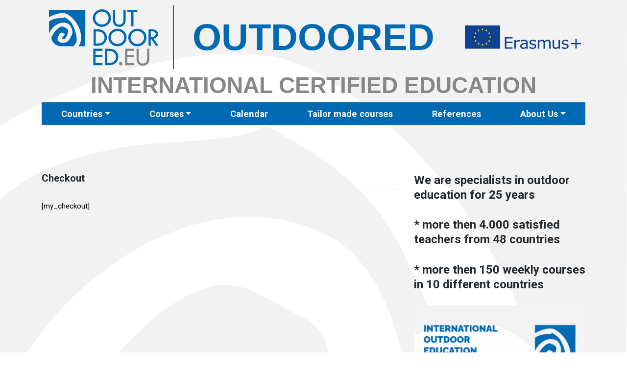

--- FILE ---
content_type: text/html; charset=UTF-8
request_url: https://outdoored.eu/checkout/
body_size: 17520
content:
<!DOCTYPE html>
<html lang="en-US">
<head>
    <meta charset="UTF-8">
    <meta name="viewport" content="width=device-width, initial-scale=1">
    <meta http-equiv="X-UA-Compatible" content="IE=edge">
    <link rel="profile" href="http://gmpg.org/xfn/11">

	  <meta name='robots' content='index, follow, max-image-preview:large, max-snippet:-1, max-video-preview:-1' />
<script id="cookieyes" type="text/javascript" src="https://cdn-cookieyes.com/client_data/581d43251d7f54024c9fa1b3/script.js"></script>
<!-- Google Tag Manager for WordPress by gtm4wp.com -->
<script data-cfasync="false" data-pagespeed-no-defer>
	var gtm4wp_datalayer_name = "dataLayer";
	var dataLayer = dataLayer || [];
</script>
<!-- End Google Tag Manager for WordPress by gtm4wp.com -->
	<!-- This site is optimized with the Yoast SEO plugin v26.8 - https://yoast.com/product/yoast-seo-wordpress/ -->
	<title>Checkout - Outdoored</title>
	<link rel="canonical" href="https://outdoored.eu/checkout/" />
	<meta property="og:locale" content="en_US" />
	<meta property="og:type" content="article" />
	<meta property="og:title" content="Checkout - Outdoored" />
	<meta property="og:description" content="[my_checkout]" />
	<meta property="og:url" content="https://outdoored.eu/checkout/" />
	<meta property="og:site_name" content="Outdoored" />
	<meta name="twitter:card" content="summary_large_image" />
	<script type="application/ld+json" class="yoast-schema-graph">{"@context":"https://schema.org","@graph":[{"@type":"WebPage","@id":"https://outdoored.eu/checkout/","url":"https://outdoored.eu/checkout/","name":"Checkout - Outdoored","isPartOf":{"@id":"https://outdoored.eu/#website"},"datePublished":"2021-03-17T16:03:11+00:00","breadcrumb":{"@id":"https://outdoored.eu/checkout/#breadcrumb"},"inLanguage":"en-US","potentialAction":[{"@type":"ReadAction","target":["https://outdoored.eu/checkout/"]}]},{"@type":"BreadcrumbList","@id":"https://outdoored.eu/checkout/#breadcrumb","itemListElement":[{"@type":"ListItem","position":1,"name":"Home","item":"https://outdoored.eu/"},{"@type":"ListItem","position":2,"name":"Checkout"}]},{"@type":"WebSite","@id":"https://outdoored.eu/#website","url":"https://outdoored.eu/","name":"Outdoored","description":"Outdoored is ...","potentialAction":[{"@type":"SearchAction","target":{"@type":"EntryPoint","urlTemplate":"https://outdoored.eu/?s={search_term_string}"},"query-input":{"@type":"PropertyValueSpecification","valueRequired":true,"valueName":"search_term_string"}}],"inLanguage":"en-US"}]}</script>
	<!-- / Yoast SEO plugin. -->


<link rel='dns-prefetch' href='//fonts.googleapis.com' />
<link rel='dns-prefetch' href='//www.googletagmanager.com' />
<link rel="alternate" type="application/rss+xml" title="Outdoored &raquo; Feed" href="https://outdoored.eu/feed/" />
<link rel="alternate" type="application/rss+xml" title="Outdoored &raquo; Comments Feed" href="https://outdoored.eu/comments/feed/" />
<link rel="alternate" title="oEmbed (JSON)" type="application/json+oembed" href="https://outdoored.eu/wp-json/oembed/1.0/embed?url=https%3A%2F%2Foutdoored.eu%2Fcheckout%2F" />
<link rel="alternate" title="oEmbed (XML)" type="text/xml+oembed" href="https://outdoored.eu/wp-json/oembed/1.0/embed?url=https%3A%2F%2Foutdoored.eu%2Fcheckout%2F&#038;format=xml" />
<style id='wp-img-auto-sizes-contain-inline-css' type='text/css'>
img:is([sizes=auto i],[sizes^="auto," i]){contain-intrinsic-size:3000px 1500px}
/*# sourceURL=wp-img-auto-sizes-contain-inline-css */
</style>
<link rel='stylesheet' id='mec-select2-style-css' href='https://outdoored.eu/wp-content/plugins/modern-events-calendar-lite/assets/packages/select2/select2.min.css?ver=6.5.6' type='text/css' media='all' />
<link rel='stylesheet' id='mec-font-icons-css' href='https://outdoored.eu/wp-content/plugins/modern-events-calendar-lite/assets/css/iconfonts.css?ver=6.9' type='text/css' media='all' />
<link rel='stylesheet' id='mec-frontend-style-css' href='https://outdoored.eu/wp-content/plugins/modern-events-calendar-lite/assets/css/frontend.min.css?ver=6.5.6' type='text/css' media='all' />
<link rel='stylesheet' id='mec-tooltip-style-css' href='https://outdoored.eu/wp-content/plugins/modern-events-calendar-lite/assets/packages/tooltip/tooltip.css?ver=6.9' type='text/css' media='all' />
<link rel='stylesheet' id='mec-tooltip-shadow-style-css' href='https://outdoored.eu/wp-content/plugins/modern-events-calendar-lite/assets/packages/tooltip/tooltipster-sideTip-shadow.min.css?ver=6.9' type='text/css' media='all' />
<link rel='stylesheet' id='featherlight-css' href='https://outdoored.eu/wp-content/plugins/modern-events-calendar-lite/assets/packages/featherlight/featherlight.css?ver=6.9' type='text/css' media='all' />
<link rel='stylesheet' id='mec-google-fonts-css' href='//fonts.googleapis.com/css?family=Montserrat%3A400%2C700%7CRoboto%3A100%2C300%2C400%2C700&#038;ver=6.9' type='text/css' media='all' />
<link rel='stylesheet' id='mec-lity-style-css' href='https://outdoored.eu/wp-content/plugins/modern-events-calendar-lite/assets/packages/lity/lity.min.css?ver=6.9' type='text/css' media='all' />
<link rel='stylesheet' id='mec-general-calendar-style-css' href='https://outdoored.eu/wp-content/plugins/modern-events-calendar-lite/assets/css/mec-general-calendar.css?ver=6.9' type='text/css' media='all' />
<style id='wp-emoji-styles-inline-css' type='text/css'>

	img.wp-smiley, img.emoji {
		display: inline !important;
		border: none !important;
		box-shadow: none !important;
		height: 1em !important;
		width: 1em !important;
		margin: 0 0.07em !important;
		vertical-align: -0.1em !important;
		background: none !important;
		padding: 0 !important;
	}
/*# sourceURL=wp-emoji-styles-inline-css */
</style>
<style id='wp-block-library-inline-css' type='text/css'>
:root{--wp-block-synced-color:#7a00df;--wp-block-synced-color--rgb:122,0,223;--wp-bound-block-color:var(--wp-block-synced-color);--wp-editor-canvas-background:#ddd;--wp-admin-theme-color:#007cba;--wp-admin-theme-color--rgb:0,124,186;--wp-admin-theme-color-darker-10:#006ba1;--wp-admin-theme-color-darker-10--rgb:0,107,160.5;--wp-admin-theme-color-darker-20:#005a87;--wp-admin-theme-color-darker-20--rgb:0,90,135;--wp-admin-border-width-focus:2px}@media (min-resolution:192dpi){:root{--wp-admin-border-width-focus:1.5px}}.wp-element-button{cursor:pointer}:root .has-very-light-gray-background-color{background-color:#eee}:root .has-very-dark-gray-background-color{background-color:#313131}:root .has-very-light-gray-color{color:#eee}:root .has-very-dark-gray-color{color:#313131}:root .has-vivid-green-cyan-to-vivid-cyan-blue-gradient-background{background:linear-gradient(135deg,#00d084,#0693e3)}:root .has-purple-crush-gradient-background{background:linear-gradient(135deg,#34e2e4,#4721fb 50%,#ab1dfe)}:root .has-hazy-dawn-gradient-background{background:linear-gradient(135deg,#faaca8,#dad0ec)}:root .has-subdued-olive-gradient-background{background:linear-gradient(135deg,#fafae1,#67a671)}:root .has-atomic-cream-gradient-background{background:linear-gradient(135deg,#fdd79a,#004a59)}:root .has-nightshade-gradient-background{background:linear-gradient(135deg,#330968,#31cdcf)}:root .has-midnight-gradient-background{background:linear-gradient(135deg,#020381,#2874fc)}:root{--wp--preset--font-size--normal:16px;--wp--preset--font-size--huge:42px}.has-regular-font-size{font-size:1em}.has-larger-font-size{font-size:2.625em}.has-normal-font-size{font-size:var(--wp--preset--font-size--normal)}.has-huge-font-size{font-size:var(--wp--preset--font-size--huge)}.has-text-align-center{text-align:center}.has-text-align-left{text-align:left}.has-text-align-right{text-align:right}.has-fit-text{white-space:nowrap!important}#end-resizable-editor-section{display:none}.aligncenter{clear:both}.items-justified-left{justify-content:flex-start}.items-justified-center{justify-content:center}.items-justified-right{justify-content:flex-end}.items-justified-space-between{justify-content:space-between}.screen-reader-text{border:0;clip-path:inset(50%);height:1px;margin:-1px;overflow:hidden;padding:0;position:absolute;width:1px;word-wrap:normal!important}.screen-reader-text:focus{background-color:#ddd;clip-path:none;color:#444;display:block;font-size:1em;height:auto;left:5px;line-height:normal;padding:15px 23px 14px;text-decoration:none;top:5px;width:auto;z-index:100000}html :where(.has-border-color){border-style:solid}html :where([style*=border-top-color]){border-top-style:solid}html :where([style*=border-right-color]){border-right-style:solid}html :where([style*=border-bottom-color]){border-bottom-style:solid}html :where([style*=border-left-color]){border-left-style:solid}html :where([style*=border-width]){border-style:solid}html :where([style*=border-top-width]){border-top-style:solid}html :where([style*=border-right-width]){border-right-style:solid}html :where([style*=border-bottom-width]){border-bottom-style:solid}html :where([style*=border-left-width]){border-left-style:solid}html :where(img[class*=wp-image-]){height:auto;max-width:100%}:where(figure){margin:0 0 1em}html :where(.is-position-sticky){--wp-admin--admin-bar--position-offset:var(--wp-admin--admin-bar--height,0px)}@media screen and (max-width:600px){html :where(.is-position-sticky){--wp-admin--admin-bar--position-offset:0px}}

/*# sourceURL=wp-block-library-inline-css */
</style><style id='wp-block-heading-inline-css' type='text/css'>
h1:where(.wp-block-heading).has-background,h2:where(.wp-block-heading).has-background,h3:where(.wp-block-heading).has-background,h4:where(.wp-block-heading).has-background,h5:where(.wp-block-heading).has-background,h6:where(.wp-block-heading).has-background{padding:1.25em 2.375em}h1.has-text-align-left[style*=writing-mode]:where([style*=vertical-lr]),h1.has-text-align-right[style*=writing-mode]:where([style*=vertical-rl]),h2.has-text-align-left[style*=writing-mode]:where([style*=vertical-lr]),h2.has-text-align-right[style*=writing-mode]:where([style*=vertical-rl]),h3.has-text-align-left[style*=writing-mode]:where([style*=vertical-lr]),h3.has-text-align-right[style*=writing-mode]:where([style*=vertical-rl]),h4.has-text-align-left[style*=writing-mode]:where([style*=vertical-lr]),h4.has-text-align-right[style*=writing-mode]:where([style*=vertical-rl]),h5.has-text-align-left[style*=writing-mode]:where([style*=vertical-lr]),h5.has-text-align-right[style*=writing-mode]:where([style*=vertical-rl]),h6.has-text-align-left[style*=writing-mode]:where([style*=vertical-lr]),h6.has-text-align-right[style*=writing-mode]:where([style*=vertical-rl]){rotate:180deg}
/*# sourceURL=https://outdoored.eu/wp-includes/blocks/heading/style.min.css */
</style>
<style id='wp-block-image-inline-css' type='text/css'>
.wp-block-image>a,.wp-block-image>figure>a{display:inline-block}.wp-block-image img{box-sizing:border-box;height:auto;max-width:100%;vertical-align:bottom}@media not (prefers-reduced-motion){.wp-block-image img.hide{visibility:hidden}.wp-block-image img.show{animation:show-content-image .4s}}.wp-block-image[style*=border-radius] img,.wp-block-image[style*=border-radius]>a{border-radius:inherit}.wp-block-image.has-custom-border img{box-sizing:border-box}.wp-block-image.aligncenter{text-align:center}.wp-block-image.alignfull>a,.wp-block-image.alignwide>a{width:100%}.wp-block-image.alignfull img,.wp-block-image.alignwide img{height:auto;width:100%}.wp-block-image .aligncenter,.wp-block-image .alignleft,.wp-block-image .alignright,.wp-block-image.aligncenter,.wp-block-image.alignleft,.wp-block-image.alignright{display:table}.wp-block-image .aligncenter>figcaption,.wp-block-image .alignleft>figcaption,.wp-block-image .alignright>figcaption,.wp-block-image.aligncenter>figcaption,.wp-block-image.alignleft>figcaption,.wp-block-image.alignright>figcaption{caption-side:bottom;display:table-caption}.wp-block-image .alignleft{float:left;margin:.5em 1em .5em 0}.wp-block-image .alignright{float:right;margin:.5em 0 .5em 1em}.wp-block-image .aligncenter{margin-left:auto;margin-right:auto}.wp-block-image :where(figcaption){margin-bottom:1em;margin-top:.5em}.wp-block-image.is-style-circle-mask img{border-radius:9999px}@supports ((-webkit-mask-image:none) or (mask-image:none)) or (-webkit-mask-image:none){.wp-block-image.is-style-circle-mask img{border-radius:0;-webkit-mask-image:url('data:image/svg+xml;utf8,<svg viewBox="0 0 100 100" xmlns="http://www.w3.org/2000/svg"><circle cx="50" cy="50" r="50"/></svg>');mask-image:url('data:image/svg+xml;utf8,<svg viewBox="0 0 100 100" xmlns="http://www.w3.org/2000/svg"><circle cx="50" cy="50" r="50"/></svg>');mask-mode:alpha;-webkit-mask-position:center;mask-position:center;-webkit-mask-repeat:no-repeat;mask-repeat:no-repeat;-webkit-mask-size:contain;mask-size:contain}}:root :where(.wp-block-image.is-style-rounded img,.wp-block-image .is-style-rounded img){border-radius:9999px}.wp-block-image figure{margin:0}.wp-lightbox-container{display:flex;flex-direction:column;position:relative}.wp-lightbox-container img{cursor:zoom-in}.wp-lightbox-container img:hover+button{opacity:1}.wp-lightbox-container button{align-items:center;backdrop-filter:blur(16px) saturate(180%);background-color:#5a5a5a40;border:none;border-radius:4px;cursor:zoom-in;display:flex;height:20px;justify-content:center;opacity:0;padding:0;position:absolute;right:16px;text-align:center;top:16px;width:20px;z-index:100}@media not (prefers-reduced-motion){.wp-lightbox-container button{transition:opacity .2s ease}}.wp-lightbox-container button:focus-visible{outline:3px auto #5a5a5a40;outline:3px auto -webkit-focus-ring-color;outline-offset:3px}.wp-lightbox-container button:hover{cursor:pointer;opacity:1}.wp-lightbox-container button:focus{opacity:1}.wp-lightbox-container button:focus,.wp-lightbox-container button:hover,.wp-lightbox-container button:not(:hover):not(:active):not(.has-background){background-color:#5a5a5a40;border:none}.wp-lightbox-overlay{box-sizing:border-box;cursor:zoom-out;height:100vh;left:0;overflow:hidden;position:fixed;top:0;visibility:hidden;width:100%;z-index:100000}.wp-lightbox-overlay .close-button{align-items:center;cursor:pointer;display:flex;justify-content:center;min-height:40px;min-width:40px;padding:0;position:absolute;right:calc(env(safe-area-inset-right) + 16px);top:calc(env(safe-area-inset-top) + 16px);z-index:5000000}.wp-lightbox-overlay .close-button:focus,.wp-lightbox-overlay .close-button:hover,.wp-lightbox-overlay .close-button:not(:hover):not(:active):not(.has-background){background:none;border:none}.wp-lightbox-overlay .lightbox-image-container{height:var(--wp--lightbox-container-height);left:50%;overflow:hidden;position:absolute;top:50%;transform:translate(-50%,-50%);transform-origin:top left;width:var(--wp--lightbox-container-width);z-index:9999999999}.wp-lightbox-overlay .wp-block-image{align-items:center;box-sizing:border-box;display:flex;height:100%;justify-content:center;margin:0;position:relative;transform-origin:0 0;width:100%;z-index:3000000}.wp-lightbox-overlay .wp-block-image img{height:var(--wp--lightbox-image-height);min-height:var(--wp--lightbox-image-height);min-width:var(--wp--lightbox-image-width);width:var(--wp--lightbox-image-width)}.wp-lightbox-overlay .wp-block-image figcaption{display:none}.wp-lightbox-overlay button{background:none;border:none}.wp-lightbox-overlay .scrim{background-color:#fff;height:100%;opacity:.9;position:absolute;width:100%;z-index:2000000}.wp-lightbox-overlay.active{visibility:visible}@media not (prefers-reduced-motion){.wp-lightbox-overlay.active{animation:turn-on-visibility .25s both}.wp-lightbox-overlay.active img{animation:turn-on-visibility .35s both}.wp-lightbox-overlay.show-closing-animation:not(.active){animation:turn-off-visibility .35s both}.wp-lightbox-overlay.show-closing-animation:not(.active) img{animation:turn-off-visibility .25s both}.wp-lightbox-overlay.zoom.active{animation:none;opacity:1;visibility:visible}.wp-lightbox-overlay.zoom.active .lightbox-image-container{animation:lightbox-zoom-in .4s}.wp-lightbox-overlay.zoom.active .lightbox-image-container img{animation:none}.wp-lightbox-overlay.zoom.active .scrim{animation:turn-on-visibility .4s forwards}.wp-lightbox-overlay.zoom.show-closing-animation:not(.active){animation:none}.wp-lightbox-overlay.zoom.show-closing-animation:not(.active) .lightbox-image-container{animation:lightbox-zoom-out .4s}.wp-lightbox-overlay.zoom.show-closing-animation:not(.active) .lightbox-image-container img{animation:none}.wp-lightbox-overlay.zoom.show-closing-animation:not(.active) .scrim{animation:turn-off-visibility .4s forwards}}@keyframes show-content-image{0%{visibility:hidden}99%{visibility:hidden}to{visibility:visible}}@keyframes turn-on-visibility{0%{opacity:0}to{opacity:1}}@keyframes turn-off-visibility{0%{opacity:1;visibility:visible}99%{opacity:0;visibility:visible}to{opacity:0;visibility:hidden}}@keyframes lightbox-zoom-in{0%{transform:translate(calc((-100vw + var(--wp--lightbox-scrollbar-width))/2 + var(--wp--lightbox-initial-left-position)),calc(-50vh + var(--wp--lightbox-initial-top-position))) scale(var(--wp--lightbox-scale))}to{transform:translate(-50%,-50%) scale(1)}}@keyframes lightbox-zoom-out{0%{transform:translate(-50%,-50%) scale(1);visibility:visible}99%{visibility:visible}to{transform:translate(calc((-100vw + var(--wp--lightbox-scrollbar-width))/2 + var(--wp--lightbox-initial-left-position)),calc(-50vh + var(--wp--lightbox-initial-top-position))) scale(var(--wp--lightbox-scale));visibility:hidden}}
/*# sourceURL=https://outdoored.eu/wp-includes/blocks/image/style.min.css */
</style>
<style id='global-styles-inline-css' type='text/css'>
:root{--wp--preset--aspect-ratio--square: 1;--wp--preset--aspect-ratio--4-3: 4/3;--wp--preset--aspect-ratio--3-4: 3/4;--wp--preset--aspect-ratio--3-2: 3/2;--wp--preset--aspect-ratio--2-3: 2/3;--wp--preset--aspect-ratio--16-9: 16/9;--wp--preset--aspect-ratio--9-16: 9/16;--wp--preset--color--black: #000000;--wp--preset--color--cyan-bluish-gray: #abb8c3;--wp--preset--color--white: #ffffff;--wp--preset--color--pale-pink: #f78da7;--wp--preset--color--vivid-red: #cf2e2e;--wp--preset--color--luminous-vivid-orange: #ff6900;--wp--preset--color--luminous-vivid-amber: #fcb900;--wp--preset--color--light-green-cyan: #7bdcb5;--wp--preset--color--vivid-green-cyan: #00d084;--wp--preset--color--pale-cyan-blue: #8ed1fc;--wp--preset--color--vivid-cyan-blue: #0693e3;--wp--preset--color--vivid-purple: #9b51e0;--wp--preset--gradient--vivid-cyan-blue-to-vivid-purple: linear-gradient(135deg,rgb(6,147,227) 0%,rgb(155,81,224) 100%);--wp--preset--gradient--light-green-cyan-to-vivid-green-cyan: linear-gradient(135deg,rgb(122,220,180) 0%,rgb(0,208,130) 100%);--wp--preset--gradient--luminous-vivid-amber-to-luminous-vivid-orange: linear-gradient(135deg,rgb(252,185,0) 0%,rgb(255,105,0) 100%);--wp--preset--gradient--luminous-vivid-orange-to-vivid-red: linear-gradient(135deg,rgb(255,105,0) 0%,rgb(207,46,46) 100%);--wp--preset--gradient--very-light-gray-to-cyan-bluish-gray: linear-gradient(135deg,rgb(238,238,238) 0%,rgb(169,184,195) 100%);--wp--preset--gradient--cool-to-warm-spectrum: linear-gradient(135deg,rgb(74,234,220) 0%,rgb(151,120,209) 20%,rgb(207,42,186) 40%,rgb(238,44,130) 60%,rgb(251,105,98) 80%,rgb(254,248,76) 100%);--wp--preset--gradient--blush-light-purple: linear-gradient(135deg,rgb(255,206,236) 0%,rgb(152,150,240) 100%);--wp--preset--gradient--blush-bordeaux: linear-gradient(135deg,rgb(254,205,165) 0%,rgb(254,45,45) 50%,rgb(107,0,62) 100%);--wp--preset--gradient--luminous-dusk: linear-gradient(135deg,rgb(255,203,112) 0%,rgb(199,81,192) 50%,rgb(65,88,208) 100%);--wp--preset--gradient--pale-ocean: linear-gradient(135deg,rgb(255,245,203) 0%,rgb(182,227,212) 50%,rgb(51,167,181) 100%);--wp--preset--gradient--electric-grass: linear-gradient(135deg,rgb(202,248,128) 0%,rgb(113,206,126) 100%);--wp--preset--gradient--midnight: linear-gradient(135deg,rgb(2,3,129) 0%,rgb(40,116,252) 100%);--wp--preset--font-size--small: 13px;--wp--preset--font-size--medium: 20px;--wp--preset--font-size--large: 36px;--wp--preset--font-size--x-large: 42px;--wp--preset--spacing--20: 0.44rem;--wp--preset--spacing--30: 0.67rem;--wp--preset--spacing--40: 1rem;--wp--preset--spacing--50: 1.5rem;--wp--preset--spacing--60: 2.25rem;--wp--preset--spacing--70: 3.38rem;--wp--preset--spacing--80: 5.06rem;--wp--preset--shadow--natural: 6px 6px 9px rgba(0, 0, 0, 0.2);--wp--preset--shadow--deep: 12px 12px 50px rgba(0, 0, 0, 0.4);--wp--preset--shadow--sharp: 6px 6px 0px rgba(0, 0, 0, 0.2);--wp--preset--shadow--outlined: 6px 6px 0px -3px rgb(255, 255, 255), 6px 6px rgb(0, 0, 0);--wp--preset--shadow--crisp: 6px 6px 0px rgb(0, 0, 0);}:where(.is-layout-flex){gap: 0.5em;}:where(.is-layout-grid){gap: 0.5em;}body .is-layout-flex{display: flex;}.is-layout-flex{flex-wrap: wrap;align-items: center;}.is-layout-flex > :is(*, div){margin: 0;}body .is-layout-grid{display: grid;}.is-layout-grid > :is(*, div){margin: 0;}:where(.wp-block-columns.is-layout-flex){gap: 2em;}:where(.wp-block-columns.is-layout-grid){gap: 2em;}:where(.wp-block-post-template.is-layout-flex){gap: 1.25em;}:where(.wp-block-post-template.is-layout-grid){gap: 1.25em;}.has-black-color{color: var(--wp--preset--color--black) !important;}.has-cyan-bluish-gray-color{color: var(--wp--preset--color--cyan-bluish-gray) !important;}.has-white-color{color: var(--wp--preset--color--white) !important;}.has-pale-pink-color{color: var(--wp--preset--color--pale-pink) !important;}.has-vivid-red-color{color: var(--wp--preset--color--vivid-red) !important;}.has-luminous-vivid-orange-color{color: var(--wp--preset--color--luminous-vivid-orange) !important;}.has-luminous-vivid-amber-color{color: var(--wp--preset--color--luminous-vivid-amber) !important;}.has-light-green-cyan-color{color: var(--wp--preset--color--light-green-cyan) !important;}.has-vivid-green-cyan-color{color: var(--wp--preset--color--vivid-green-cyan) !important;}.has-pale-cyan-blue-color{color: var(--wp--preset--color--pale-cyan-blue) !important;}.has-vivid-cyan-blue-color{color: var(--wp--preset--color--vivid-cyan-blue) !important;}.has-vivid-purple-color{color: var(--wp--preset--color--vivid-purple) !important;}.has-black-background-color{background-color: var(--wp--preset--color--black) !important;}.has-cyan-bluish-gray-background-color{background-color: var(--wp--preset--color--cyan-bluish-gray) !important;}.has-white-background-color{background-color: var(--wp--preset--color--white) !important;}.has-pale-pink-background-color{background-color: var(--wp--preset--color--pale-pink) !important;}.has-vivid-red-background-color{background-color: var(--wp--preset--color--vivid-red) !important;}.has-luminous-vivid-orange-background-color{background-color: var(--wp--preset--color--luminous-vivid-orange) !important;}.has-luminous-vivid-amber-background-color{background-color: var(--wp--preset--color--luminous-vivid-amber) !important;}.has-light-green-cyan-background-color{background-color: var(--wp--preset--color--light-green-cyan) !important;}.has-vivid-green-cyan-background-color{background-color: var(--wp--preset--color--vivid-green-cyan) !important;}.has-pale-cyan-blue-background-color{background-color: var(--wp--preset--color--pale-cyan-blue) !important;}.has-vivid-cyan-blue-background-color{background-color: var(--wp--preset--color--vivid-cyan-blue) !important;}.has-vivid-purple-background-color{background-color: var(--wp--preset--color--vivid-purple) !important;}.has-black-border-color{border-color: var(--wp--preset--color--black) !important;}.has-cyan-bluish-gray-border-color{border-color: var(--wp--preset--color--cyan-bluish-gray) !important;}.has-white-border-color{border-color: var(--wp--preset--color--white) !important;}.has-pale-pink-border-color{border-color: var(--wp--preset--color--pale-pink) !important;}.has-vivid-red-border-color{border-color: var(--wp--preset--color--vivid-red) !important;}.has-luminous-vivid-orange-border-color{border-color: var(--wp--preset--color--luminous-vivid-orange) !important;}.has-luminous-vivid-amber-border-color{border-color: var(--wp--preset--color--luminous-vivid-amber) !important;}.has-light-green-cyan-border-color{border-color: var(--wp--preset--color--light-green-cyan) !important;}.has-vivid-green-cyan-border-color{border-color: var(--wp--preset--color--vivid-green-cyan) !important;}.has-pale-cyan-blue-border-color{border-color: var(--wp--preset--color--pale-cyan-blue) !important;}.has-vivid-cyan-blue-border-color{border-color: var(--wp--preset--color--vivid-cyan-blue) !important;}.has-vivid-purple-border-color{border-color: var(--wp--preset--color--vivid-purple) !important;}.has-vivid-cyan-blue-to-vivid-purple-gradient-background{background: var(--wp--preset--gradient--vivid-cyan-blue-to-vivid-purple) !important;}.has-light-green-cyan-to-vivid-green-cyan-gradient-background{background: var(--wp--preset--gradient--light-green-cyan-to-vivid-green-cyan) !important;}.has-luminous-vivid-amber-to-luminous-vivid-orange-gradient-background{background: var(--wp--preset--gradient--luminous-vivid-amber-to-luminous-vivid-orange) !important;}.has-luminous-vivid-orange-to-vivid-red-gradient-background{background: var(--wp--preset--gradient--luminous-vivid-orange-to-vivid-red) !important;}.has-very-light-gray-to-cyan-bluish-gray-gradient-background{background: var(--wp--preset--gradient--very-light-gray-to-cyan-bluish-gray) !important;}.has-cool-to-warm-spectrum-gradient-background{background: var(--wp--preset--gradient--cool-to-warm-spectrum) !important;}.has-blush-light-purple-gradient-background{background: var(--wp--preset--gradient--blush-light-purple) !important;}.has-blush-bordeaux-gradient-background{background: var(--wp--preset--gradient--blush-bordeaux) !important;}.has-luminous-dusk-gradient-background{background: var(--wp--preset--gradient--luminous-dusk) !important;}.has-pale-ocean-gradient-background{background: var(--wp--preset--gradient--pale-ocean) !important;}.has-electric-grass-gradient-background{background: var(--wp--preset--gradient--electric-grass) !important;}.has-midnight-gradient-background{background: var(--wp--preset--gradient--midnight) !important;}.has-small-font-size{font-size: var(--wp--preset--font-size--small) !important;}.has-medium-font-size{font-size: var(--wp--preset--font-size--medium) !important;}.has-large-font-size{font-size: var(--wp--preset--font-size--large) !important;}.has-x-large-font-size{font-size: var(--wp--preset--font-size--x-large) !important;}
/*# sourceURL=global-styles-inline-css */
</style>

<style id='classic-theme-styles-inline-css' type='text/css'>
/*! This file is auto-generated */
.wp-block-button__link{color:#fff;background-color:#32373c;border-radius:9999px;box-shadow:none;text-decoration:none;padding:calc(.667em + 2px) calc(1.333em + 2px);font-size:1.125em}.wp-block-file__button{background:#32373c;color:#fff;text-decoration:none}
/*# sourceURL=/wp-includes/css/classic-themes.min.css */
</style>
<link rel='stylesheet' id='wp-bootstrap-blocks-styles-css' href='https://outdoored.eu/wp-content/plugins/wp-bootstrap-blocks/build/style-index.css?ver=5.2.1' type='text/css' media='all' />
<link rel='stylesheet' id='SFSImainCss-css' href='https://outdoored.eu/wp-content/plugins/ultimate-social-media-icons/css/sfsi-style.css?ver=6.9' type='text/css' media='all' />
<link rel='stylesheet' id='wp-lightbox-2.min.css-css' href='https://outdoored.eu/wp-content/plugins/wp-lightbox-2/styles/lightbox.min.css?ver=1.3.4' type='text/css' media='all' />
<link rel='stylesheet' id='wp-bootstrap-starter-bootstrap-css-css' href='https://outdoored.eu/wp-content/themes/wp-outdoored-theme/inc/assets/css/bootstrap.min.css?ver=6.9' type='text/css' media='all' />
<link rel='stylesheet' id='wp-bootstrap-starter-fontawesome-cdn-css' href='https://outdoored.eu/wp-content/themes/wp-outdoored-theme/inc/assets/css/fontawesome.min.css?ver=6.9' type='text/css' media='all' />
<link rel='stylesheet' id='wp-bootstrap-starter-style-css' href='https://outdoored.eu/wp-content/themes/wp-outdoored-theme/style.css?ver=6.9' type='text/css' media='all' />
<script type="text/javascript" src="https://outdoored.eu/wp-includes/js/jquery/jquery.min.js?ver=3.7.1" id="jquery-core-js"></script>
<script type="text/javascript" src="https://outdoored.eu/wp-includes/js/jquery/jquery-migrate.min.js?ver=3.4.1" id="jquery-migrate-js"></script>
<script type="text/javascript" src="https://outdoored.eu/wp-content/plugins/modern-events-calendar-lite/assets/js/mec-general-calendar.js?ver=6.5.6" id="mec-general-calendar-script-js"></script>
<script type="text/javascript" id="mec-frontend-script-js-extra">
/* <![CDATA[ */
var mecdata = {"day":"day","days":"days","hour":"hour","hours":"hours","minute":"minute","minutes":"minutes","second":"second","seconds":"seconds","elementor_edit_mode":"no","recapcha_key":"","ajax_url":"https://outdoored.eu/wp-admin/admin-ajax.php","fes_nonce":"5c4f7aec39","current_year":"2026","current_month":"01","datepicker_format":"yy-mm-dd&Y-m-d"};
//# sourceURL=mec-frontend-script-js-extra
/* ]]> */
</script>
<script type="text/javascript" src="https://outdoored.eu/wp-content/plugins/modern-events-calendar-lite/assets/js/frontend.js?ver=6.5.6" id="mec-frontend-script-js"></script>
<script type="text/javascript" src="https://outdoored.eu/wp-content/plugins/modern-events-calendar-lite/assets/js/events.js?ver=6.5.6" id="mec-events-script-js"></script>
<link rel="https://api.w.org/" href="https://outdoored.eu/wp-json/" /><link rel="alternate" title="JSON" type="application/json" href="https://outdoored.eu/wp-json/wp/v2/pages/573" /><link rel="EditURI" type="application/rsd+xml" title="RSD" href="https://outdoored.eu/xmlrpc.php?rsd" />
<meta name="generator" content="WordPress 6.9" />
<link rel='shortlink' href='https://outdoored.eu/?p=573' />
<meta name="generator" content="Site Kit by Google 1.170.0" />        <style type="text/css">
            .ssc-hide {
                display: none !important;
            }
        </style>
		
        <!-- SSC TinyMCE Shortcode Plugin -->
        <script type='text/javascript'>
            var sscContentGroups = [];
            sscContentGroups.push({
                text: 'Doesn\'t matter',
                value: ''
            });
			        </script>

		
<!-- Google Tag Manager for WordPress by gtm4wp.com -->
<!-- GTM Container placement set to footer -->
<script data-cfasync="false" data-pagespeed-no-defer>
	var dataLayer_content = {"pagePostType":"page","pagePostType2":"single-page","pagePostAuthor":"okqor"};
	dataLayer.push( dataLayer_content );
</script>
<script data-cfasync="false" data-pagespeed-no-defer>
		if (typeof gtag == "undefined") {
			function gtag(){dataLayer.push(arguments);}
		}

		gtag("consent", "default", {
			"analytics_storage": "denied",
			"ad_storage": "denied",
			"ad_user_data": "denied",
			"ad_personalization": "denied",
			"functionality_storage": "granted",
			"security_storage": "granted",
			"personalization_storage": "denied",
		});
</script>
<script data-cfasync="false" data-pagespeed-no-defer>
(function(w,d,s,l,i){w[l]=w[l]||[];w[l].push({'gtm.start':
new Date().getTime(),event:'gtm.js'});var f=d.getElementsByTagName(s)[0],
j=d.createElement(s),dl=l!='dataLayer'?'&l='+l:'';j.async=true;j.src=
'//www.googletagmanager.com/gtm.js?id='+i+dl;f.parentNode.insertBefore(j,f);
})(window,document,'script','dataLayer','GTM-MSC8KFT');
</script>
<!-- End Google Tag Manager for WordPress by gtm4wp.com --><link rel="pingback" href="https://outdoored.eu/xmlrpc.php">    <style type="text/css">
        #page-sub-header { background: transparent; }
    </style>
    <link rel="icon" href="https://outdoored.eu/wp-content/uploads/2021/03/cropped-logo-outdoored-32x32.png" sizes="32x32" />
<link rel="icon" href="https://outdoored.eu/wp-content/uploads/2021/03/cropped-logo-outdoored-192x192.png" sizes="192x192" />
<link rel="apple-touch-icon" href="https://outdoored.eu/wp-content/uploads/2021/03/cropped-logo-outdoored-180x180.png" />
<meta name="msapplication-TileImage" content="https://outdoored.eu/wp-content/uploads/2021/03/cropped-logo-outdoored-270x270.png" />
<style type="text/css">.mec-start-date-label,
.mec-end-date-label {
  font-weight: bold;
}</style><link rel='stylesheet' id='mec-owl-carousel-style-css' href='https://outdoored.eu/wp-content/plugins/modern-events-calendar-lite/assets/packages/owl-carousel/owl.carousel.min.css?ver=6.9' type='text/css' media='all' />
<link rel='stylesheet' id='mec-owl-carousel-theme-style-css' href='https://outdoored.eu/wp-content/plugins/modern-events-calendar-lite/assets/packages/owl-carousel/owl.theme.min.css?ver=6.9' type='text/css' media='all' />
</head>

<body class="wp-singular page-template-default page page-id-573 wp-theme-wp-outdoored-theme group-blog">


<div id="page" class="site">
	<a class="skip-link screen-reader-text" href="#content">Skip to content</a>
    	<header id="masthead" class="site-header navbar-static-top navbar-light" role="banner">
        <div class="container">
            <div class="row row-1">
                <div class="col-sm-3 right-sep">
                                            <a class="nav-link" href="https://outdoored.eu/">
                            <img src="https://outdoored.eu/wp-content/themes/wp-outdoored-theme/images/logo-outdoored.svg"
                                 alt="Outdoored">
                        </a>
                                    </div>
                <div class="col-sm-6 head-title-outdoored align-text-bottom text-center">
                    <a class="nav-link" href="https://outdoored.eu/">
                        Outdoored
                    </a>
                </div>
                <div class="col-sm-3">
                    <a href="https://ec.europa.eu/programmes/erasmus-plus/node_en" class="h-100 d-flex align-items-center" target="_blank">
                        <img src="https://outdoored.eu/wp-content/themes/wp-outdoored-theme/images/logo-erasmus.png" alt="Erasmus+" class="mx-auto d-block img-fluid">
                    </a>
                </div>
            </div>
            <div class="row row-2">
                <div class="col-12 head-title-cert text-center">
                    International certified education<!-- courses -->
                </div>
            </div>
            <nav class="navbar navbar-expand-md p-0">
                <button class="navbar-toggler" type="button" data-toggle="collapse" data-target="#main-nav" aria-controls="" aria-expanded="false" aria-label="Toggle navigation">
                    <span class="navbar-toggler-icon"></span>
                </button>

                <div id="main-nav" class="collapse navbar-collapse justify-content-end"><ul id="menu-main-menu" class="navbar-nav nav-fill w-100"><li itemscope="itemscope" itemtype="https://www.schema.org/SiteNavigationElement" id="menu-item-2066" class="menu-item menu-item-type-post_type menu-item-object-page menu-item-has-children dropdown menu-item-2066 nav-item"><a title="Countries" href="#" data-toggle="dropdown" aria-haspopup="true" aria-expanded="false" class="dropdown-toggle nav-link" id="menu-item-dropdown-2066">Countries</a>
<ul class="dropdown-menu" aria-labelledby="menu-item-dropdown-2066" role="menu">
	<li itemscope="itemscope" itemtype="https://www.schema.org/SiteNavigationElement" id="menu-item-946" class="menu-item menu-item-type-post_type menu-item-object-page menu-item-946 nav-item"><a title="Sweden" href="https://outdoored.eu/sweden-nature-as-a-fantastic-classroom-for-learning/" class="dropdown-item">Sweden</a></li>
	<li itemscope="itemscope" itemtype="https://www.schema.org/SiteNavigationElement" id="menu-item-937" class="menu-item menu-item-type-custom menu-item-object-custom menu-item-937 nav-item"><div class="dropdown-divider" title="dropdown-divider" class="dropdown-item dropdown-divider">dropdown-divider</div></li>
	<li itemscope="itemscope" itemtype="https://www.schema.org/SiteNavigationElement" id="menu-item-952" class="menu-item menu-item-type-post_type menu-item-object-page menu-item-952 nav-item"><a title="Iceland" href="https://outdoored.eu/to-be-the-best-teacher/" class="dropdown-item">Iceland</a></li>
	<li itemscope="itemscope" itemtype="https://www.schema.org/SiteNavigationElement" id="menu-item-2163" class="menu-item menu-item-type-custom menu-item-object-custom menu-item-2163 nav-item"><div class="dropdown-divider" title="dropdown-divider" class="dropdown-item dropdown-divider">dropdown-divider</div></li>
	<li itemscope="itemscope" itemtype="https://www.schema.org/SiteNavigationElement" id="menu-item-2105" class="menu-item menu-item-type-post_type menu-item-object-page menu-item-2105 nav-item"><a title="Cyprus" href="https://outdoored.eu/smart-learning/" class="dropdown-item">Cyprus</a></li>
	<li itemscope="itemscope" itemtype="https://www.schema.org/SiteNavigationElement" id="menu-item-2164" class="menu-item menu-item-type-custom menu-item-object-custom menu-item-2164 nav-item"><div class="dropdown-divider" title="dropdown-divider" class="dropdown-item dropdown-divider">dropdown-divider</div></li>
	<li itemscope="itemscope" itemtype="https://www.schema.org/SiteNavigationElement" id="menu-item-2092" class="menu-item menu-item-type-post_type menu-item-object-page menu-item-has-children dropdown menu-item-2092 nav-item"><a title="Czechia" href="https://outdoored.eu/czechia/" class="dropdown-item">Czechia</a>
	<ul class="dropdown-menu" aria-labelledby="menu-item-dropdown-2066" role="menu">
		<li itemscope="itemscope" itemtype="https://www.schema.org/SiteNavigationElement" id="menu-item-948" class="menu-item menu-item-type-post_type menu-item-object-page menu-item-948 nav-item"><a title="FOR TEACHERS" href="https://outdoored.eu/in_the_city/" class="dropdown-item">FOR TEACHERS</a></li>
		<li itemscope="itemscope" itemtype="https://www.schema.org/SiteNavigationElement" id="menu-item-938" class="menu-item menu-item-type-custom menu-item-object-custom menu-item-938 nav-item"><div class="dropdown-divider" title="dropdown-divider" class="dropdown-item dropdown-divider">dropdown-divider</div></li>
		<li itemscope="itemscope" itemtype="https://www.schema.org/SiteNavigationElement" id="menu-item-2093" class="menu-item menu-item-type-post_type menu-item-object-page menu-item-2093 nav-item"><a title="FOR  HEADMASTERS" href="https://outdoored.eu/course-how-to-make-your-school-great/" class="dropdown-item">FOR  HEADMASTERS</a></li>
	</ul>
</li>
</ul>
</li>
<li itemscope="itemscope" itemtype="https://www.schema.org/SiteNavigationElement" id="menu-item-2072" class="menu-item menu-item-type-post_type menu-item-object-page menu-item-has-children dropdown menu-item-2072 nav-item"><a title="Courses" href="#" data-toggle="dropdown" aria-haspopup="true" aria-expanded="false" class="dropdown-toggle nav-link" id="menu-item-dropdown-2072">Courses</a>
<ul class="dropdown-menu" aria-labelledby="menu-item-dropdown-2072" role="menu">
	<li itemscope="itemscope" itemtype="https://www.schema.org/SiteNavigationElement" id="menu-item-2089" class="menu-item menu-item-type-post_type menu-item-object-page menu-item-2089 nav-item"><a title="Outdoor education – To be the best teacher - ICELAND" href="https://outdoored.eu/to-be-the-best-teacher/" class="dropdown-item">Outdoor education – To be the best teacher &#8211; ICELAND</a></li>
	<li itemscope="itemscope" itemtype="https://www.schema.org/SiteNavigationElement" id="menu-item-2165" class="menu-item menu-item-type-custom menu-item-object-custom menu-item-2165 nav-item"><div class="dropdown-divider" title="dropdown-divider" class="dropdown-item dropdown-divider">dropdown-divider</div></li>
	<li itemscope="itemscope" itemtype="https://www.schema.org/SiteNavigationElement" id="menu-item-2085" class="menu-item menu-item-type-post_type menu-item-object-page menu-item-2085 nav-item"><a title="Outdoor education – Nature as a fantastic classroom - SWEDEN" href="https://outdoored.eu/sweden-nature-as-a-fantastic-classroom-for-learning/" class="dropdown-item">Outdoor education – Nature as a fantastic classroom &#8211; SWEDEN</a></li>
	<li itemscope="itemscope" itemtype="https://www.schema.org/SiteNavigationElement" id="menu-item-2166" class="menu-item menu-item-type-custom menu-item-object-custom menu-item-2166 nav-item"><div class="dropdown-divider" title="dropdown-divider" class="dropdown-item dropdown-divider">dropdown-divider</div></li>
	<li itemscope="itemscope" itemtype="https://www.schema.org/SiteNavigationElement" id="menu-item-2075" class="menu-item menu-item-type-post_type menu-item-object-page menu-item-2075 nav-item"><a title="How to activate your lessons/students? Sustainability and outdoor education - CYPRUS" href="https://outdoored.eu/smart-learning/" class="dropdown-item">How to activate your lessons/students? Sustainability and outdoor education &#8211; CYPRUS</a></li>
	<li itemscope="itemscope" itemtype="https://www.schema.org/SiteNavigationElement" id="menu-item-2167" class="menu-item menu-item-type-custom menu-item-object-custom menu-item-2167 nav-item"><div class="dropdown-divider" title="dropdown-divider" class="dropdown-item dropdown-divider">dropdown-divider</div></li>
	<li itemscope="itemscope" itemtype="https://www.schema.org/SiteNavigationElement" id="menu-item-2088" class="menu-item menu-item-type-post_type menu-item-object-page menu-item-2088 nav-item"><a title="Outdoor education – The best tools for effective school teaching the subjects ideas - CZECHIA" href="https://outdoored.eu/in_the_city/" class="dropdown-item">Outdoor education – The best tools for effective school teaching the subjects ideas &#8211; CZECHIA</a></li>
	<li itemscope="itemscope" itemtype="https://www.schema.org/SiteNavigationElement" id="menu-item-2162" class="menu-item menu-item-type-custom menu-item-object-custom menu-item-2162 nav-item"><div class="dropdown-divider" title="dropdown-divider" class="dropdown-item dropdown-divider">dropdown-divider</div></li>
	<li itemscope="itemscope" itemtype="https://www.schema.org/SiteNavigationElement" id="menu-item-2158" class="menu-item menu-item-type-post_type menu-item-object-page menu-item-2158 nav-item"><a title="FOR HEADMASTERS – How to make your school great? - CZECHIA" href="https://outdoored.eu/course-how-to-make-your-school-great/" class="dropdown-item">FOR HEADMASTERS – How to make your school great? &#8211; CZECHIA</a></li>
</ul>
</li>
<li itemscope="itemscope" itemtype="https://www.schema.org/SiteNavigationElement" id="menu-item-955" class="menu-item menu-item-type-post_type menu-item-object-page menu-item-955 nav-item"><a title="Calendar" href="https://outdoored.eu/calendar/" class="nav-link">Calendar</a></li>
<li itemscope="itemscope" itemtype="https://www.schema.org/SiteNavigationElement" id="menu-item-1830" class="menu-item menu-item-type-post_type menu-item-object-page menu-item-1830 nav-item"><a title="Tailor made courses" href="https://outdoored.eu/tailor-made-courses/" class="nav-link">Tailor made courses</a></li>
<li itemscope="itemscope" itemtype="https://www.schema.org/SiteNavigationElement" id="menu-item-958" class="menu-item menu-item-type-post_type menu-item-object-page menu-item-958 nav-item"><a title="References" href="https://outdoored.eu/references/" class="nav-link">References</a></li>
<li itemscope="itemscope" itemtype="https://www.schema.org/SiteNavigationElement" id="menu-item-954" class="menu-item menu-item-type-post_type menu-item-object-page menu-item-has-children dropdown menu-item-954 nav-item"><a title="About Us" href="#" data-toggle="dropdown" aria-haspopup="true" aria-expanded="false" class="dropdown-toggle nav-link" id="menu-item-dropdown-954">About Us</a>
<ul class="dropdown-menu" aria-labelledby="menu-item-dropdown-954" role="menu">
	<li itemscope="itemscope" itemtype="https://www.schema.org/SiteNavigationElement" id="menu-item-972" class="menu-item menu-item-type-post_type menu-item-object-page menu-item-972 nav-item"><a title="Team" href="https://outdoored.eu/team/" class="dropdown-item">Team</a></li>
	<li itemscope="itemscope" itemtype="https://www.schema.org/SiteNavigationElement" id="menu-item-941" class="menu-item menu-item-type-custom menu-item-object-custom menu-item-941 nav-item"><div class="dropdown-divider" title="dropdown-divider" class="dropdown-item dropdown-divider">dropdown-divider</div></li>
	<li itemscope="itemscope" itemtype="https://www.schema.org/SiteNavigationElement" id="menu-item-957" class="menu-item menu-item-type-post_type menu-item-object-page menu-item-957 nav-item"><a title="Photogalery" href="https://outdoored.eu/photogalery/" class="dropdown-item">Photogalery</a></li>
	<li itemscope="itemscope" itemtype="https://www.schema.org/SiteNavigationElement" id="menu-item-934" class="menu-item menu-item-type-custom menu-item-object-custom menu-item-934 nav-item"><div class="dropdown-divider" title="dropdown-divider" class="dropdown-item dropdown-divider">dropdown-divider</div></li>
	<li itemscope="itemscope" itemtype="https://www.schema.org/SiteNavigationElement" id="menu-item-973" class="menu-item menu-item-type-post_type menu-item-object-page menu-item-973 nav-item"><a title="Philosophy" href="https://outdoored.eu/outdoored-philosophy/" class="dropdown-item">Philosophy</a></li>
	<li itemscope="itemscope" itemtype="https://www.schema.org/SiteNavigationElement" id="menu-item-942" class="menu-item menu-item-type-custom menu-item-object-custom menu-item-942 nav-item"><div class="dropdown-divider" title="dropdown-divider" class="dropdown-item dropdown-divider">dropdown-divider</div></li>
	<li itemscope="itemscope" itemtype="https://www.schema.org/SiteNavigationElement" id="menu-item-971" class="menu-item menu-item-type-post_type menu-item-object-page menu-item-971 nav-item"><a title="Contact" href="https://outdoored.eu/contact/" class="dropdown-item">Contact</a></li>
</ul>
</li>
</ul></div>            </nav>
        </div>
	</header><!-- #masthead -->
    	<div id="content" class="site-content">
		<div class="container">
			<div class="row">
                
	<section id="primary" class="content-area col-sm-12 col-lg-8">
		<div id="main" class="site-main" role="main">

			
<article id="post-573" class="post-573 page type-page status-publish hentry">
		<div class="post-thumbnail">
			</div>
    <header class="entry-header">
		<h1 class="entry-title">Checkout</h1>	</header><!-- .entry-header -->
    
	<div class="entry-content">
		<p>[my_checkout]</p>
	</div><!-- .entry-content -->

	</article><!-- #post-## -->

		</div><!-- #main -->
	</section><!-- #primary -->


<aside id="secondary" class="widget-area col-sm-12 col-lg-4" role="complementary">
	<section id="block-15" class="widget widget_block">
<h2 class="wp-block-heading"><strong>We are specialists in outdoor education for 25 years</strong></h2>
</section><section id="block-19" class="widget widget_block">
<h2 class="wp-block-heading">* more then 4.000 satisfied teachers from 48 countries</h2>
</section><section id="block-21" class="widget widget_block">
<h2 class="wp-block-heading">* more then 150 weekly courses in 10 different countries</h2>
</section><section id="block-12" class="widget widget_block widget_media_image">
<figure class="wp-block-image size-large"><img loading="lazy" decoding="async" width="724" height="1024" src="https://outdoored.eu/wp-content/uploads/2025/08/outdoored-na-web_znova-724x1024.png" alt="" class="wp-image-2193" srcset="https://outdoored.eu/wp-content/uploads/2025/08/outdoored-na-web_znova-724x1024.png 724w, https://outdoored.eu/wp-content/uploads/2025/08/outdoored-na-web_znova-212x300.png 212w, https://outdoored.eu/wp-content/uploads/2025/08/outdoored-na-web_znova-768x1086.png 768w, https://outdoored.eu/wp-content/uploads/2025/08/outdoored-na-web_znova-1086x1536.png 1086w, https://outdoored.eu/wp-content/uploads/2025/08/outdoored-na-web_znova-1448x2048.png 1448w, https://outdoored.eu/wp-content/uploads/2025/08/outdoored-na-web_znova-scaled.png 1810w" sizes="auto, (max-width: 724px) 100vw, 724px" /></figure>
</section><section id="media_image-3" class="widget widget_media_image"><h3 class="widget-title">You can buy book Games in Nature</h3><a href="https://outdoored.eu/ebook-games-in-nature/"><img width="1327" height="1742" src="https://outdoored.eu/wp-content/uploads/2022/04/kniha-2-1.jpg" class="image wp-image-1439  attachment-full size-full" alt="" style="max-width: 100%; height: auto;" title="eBook - Games in Nature" decoding="async" loading="lazy" srcset="https://outdoored.eu/wp-content/uploads/2022/04/kniha-2-1.jpg 1327w, https://outdoored.eu/wp-content/uploads/2022/04/kniha-2-1-229x300.jpg 229w, https://outdoored.eu/wp-content/uploads/2022/04/kniha-2-1-780x1024.jpg 780w, https://outdoored.eu/wp-content/uploads/2022/04/kniha-2-1-768x1008.jpg 768w, https://outdoored.eu/wp-content/uploads/2022/04/kniha-2-1-1170x1536.jpg 1170w" sizes="auto, (max-width: 1327px) 100vw, 1327px" /></a></section><section id="mec_mec_widget-3" class="widget widget_mec_mec_widget"><div class="mec-wrap mec-skin-list-container mec-widget  " id="mec_skin_701">

    
            <div class="mec-skin-list-events-container" id="mec_skin_events_701">
        <div class="mec-wrap ">
	<div class="mec-event-list-classic">
		
                        <div class="mec-month-divider" data-toggle-divider="mec-toggle-202603-701"><span>March 2026</span><i class="mec-sl-arrow-down"></i></div>
            
                        <article class="mec-event-article  mec-clear  mec-divider-toggle mec-toggle-202603-701" itemscope>
                                    <div class="mec-event-image"><a class="mec-color-hover" data-event-id="2267" href="https://outdoored.eu/events/how-to-make-your-school-great/" target="_self" rel="noopener"></a></div>
                                            <div class="mec-event-date mec-color"><i class="mec-sl-calendar"></i> <span class="mec-start-date-label">Mar 25 - 28 2026</span></div>
                        <div class="mec-event-time mec-color"></div>
                                                                                <h4 class="mec-event-title"><a class="mec-color-hover" data-event-id="2267" href="https://outdoored.eu/events/how-to-make-your-school-great/" target="_self" rel="noopener">How to make your school great?</a><span class="event-color" style="background: #ffffff"></span></h4>
                    <div class="mec-event-detail"><div class="mec-event-loc-place"><i class="mec-sl-map-marker"></i> Prague - Czechia</div></div>                                                                                                            </article>
            		
                        <div class="mec-month-divider" data-toggle-divider="mec-toggle-202604-701"><span>April 2026</span><i class="mec-sl-arrow-down"></i></div>
            
                        <article class="mec-event-article  mec-clear  mec-divider-toggle mec-toggle-202604-701" itemscope>
                                    <div class="mec-event-image"><a class="mec-color-hover" data-event-id="1940" href="https://outdoored.eu/events/cyprus/" target="_self" rel="noopener"><img width="150" height="150" src="https://outdoored.eu/wp-content/uploads/2025/07/Cyprus-How-to-activate-6-1-150x150.png" class="attachment-thumbnail size-thumbnail wp-post-image" alt="" data-mec-postid="1940" loading="lazy" /></a></div>
                                            <div class="mec-event-date mec-color"><i class="mec-sl-calendar"></i> <span class="mec-start-date-label">Apr 19 - 24 2026</span></div>
                        <div class="mec-event-time mec-color"></div>
                                                                                <h4 class="mec-event-title"><a class="mec-color-hover" data-event-id="1940" href="https://outdoored.eu/events/cyprus/" target="_self" rel="noopener">Cyprus &#8211; How to activate your lessons / students?</a><span class="event-color" style="background: #6bd620"></span></h4>
                    <div class="mec-event-detail"><div class="mec-event-loc-place"><i class="mec-sl-map-marker"></i> Cyprus</div></div>                                                                                                            </article>
            		
                        <div class="mec-month-divider" data-toggle-divider="mec-toggle-202605-701"><span>May 2026</span><i class="mec-sl-arrow-down"></i></div>
            
                        <article class="mec-event-article  mec-clear  mec-divider-toggle mec-toggle-202605-701" itemscope>
                                    <div class="mec-event-image"><a class="mec-color-hover" data-event-id="2043" href="https://outdoored.eu/events/sweden-nature-as-a-fantastic-classroom-for-learning-699-631-239-696-536/" target="_self" rel="noopener"><img width="150" height="150" src="https://outdoored.eu/wp-content/uploads/2021/03/sweden-150x150.jpeg" class="attachment-thumbnail size-thumbnail wp-post-image" alt="" data-mec-postid="2043" loading="lazy" /></a></div>
                                            <div class="mec-event-date mec-color"><i class="mec-sl-calendar"></i> <span class="mec-start-date-label">May 17 - 22 2026</span></div>
                        <div class="mec-event-time mec-color"></div>
                                                                                <h4 class="mec-event-title"><a class="mec-color-hover" data-event-id="2043" href="https://outdoored.eu/events/sweden-nature-as-a-fantastic-classroom-for-learning-699-631-239-696-536/" target="_self" rel="noopener">Sweden &#8211; Nature as a fantastic classroom for learning</a><span class="event-color" style="background: #6bd620"></span></h4>
                    <div class="mec-event-detail"><div class="mec-event-loc-place"><i class="mec-sl-map-marker"></i> Sweden</div></div>                                                                                                            </article>
            		
                        <div class="mec-month-divider" data-toggle-divider="mec-toggle-202606-701"><span>June 2026</span><i class="mec-sl-arrow-down"></i></div>
            
                        <article class="mec-event-article  mec-clear  mec-divider-toggle mec-toggle-202606-701" itemscope>
                                    <div class="mec-event-image"><a class="mec-color-hover" data-event-id="1942" href="https://outdoored.eu/events/iceland-be-the-best-teacher-for-your-pupils-808-888-775/" target="_self" rel="noopener"><img width="150" height="150" src="https://outdoored.eu/wp-content/uploads/2022/09/Iceland-150x150.png" class="attachment-thumbnail size-thumbnail wp-post-image" alt="" data-mec-postid="1942" loading="lazy" /></a></div>
                                            <div class="mec-event-date mec-color"><i class="mec-sl-calendar"></i> <span class="mec-start-date-label">Jun 07 - 12 2026</span></div>
                        <div class="mec-event-time mec-color"></div>
                                                                                <h4 class="mec-event-title"><a class="mec-color-hover" data-event-id="1942" href="https://outdoored.eu/events/iceland-be-the-best-teacher-for-your-pupils-808-888-775/" target="_self" rel="noopener">Iceland &#8211; Be the best teacher for your pupils</a><span class="event-color" style="background: #6bd620"></span></h4>
                    <div class="mec-event-detail"><div class="mec-event-loc-place"><i class="mec-sl-map-marker"></i> Iceland</div></div>                                                                                                            </article>
            		
                        <div class="mec-month-divider" data-toggle-divider="mec-toggle-202607-701"><span>July 2026</span><i class="mec-sl-arrow-down"></i></div>
            
                        <article class="mec-event-article  mec-clear  mec-divider-toggle mec-toggle-202607-701" itemscope>
                                    <div class="mec-event-image"><a class="mec-color-hover" data-event-id="1504" href="https://outdoored.eu/events/active-education-against-climate-change-3/" target="_self" rel="noopener"><img width="150" height="150" src="https://outdoored.eu/wp-content/uploads/2025/07/Praha-ucitele-150x150.png" class="attachment-thumbnail size-thumbnail wp-post-image" alt="" data-mec-postid="1504" loading="lazy" /></a></div>
                                            <div class="mec-event-date mec-color"><i class="mec-sl-calendar"></i> <span class="mec-start-date-label">Jul 05 - 10 2026</span></div>
                        <div class="mec-event-time mec-color"></div>
                                                                                <h4 class="mec-event-title"><a class="mec-color-hover" data-event-id="1504" href="https://outdoored.eu/events/active-education-against-climate-change-3/" target="_self" rel="noopener">Outdoor Education &#8211; The best tools for effective school teaching</a><span class="event-color" style="background: #6bd620"></span></h4>
                    <div class="mec-event-detail"><div class="mec-event-loc-place"><i class="mec-sl-map-marker"></i> Czechia</div></div>                                                                                                            </article>
            		
                        <div class="mec-month-divider" data-toggle-divider="mec-toggle-202608-701"><span>August 2026</span><i class="mec-sl-arrow-down"></i></div>
            
                        <article class="mec-event-article  mec-clear  mec-divider-toggle mec-toggle-202608-701" itemscope>
                                    <div class="mec-event-image"><a class="mec-color-hover" data-event-id="1562" href="https://outdoored.eu/events/sweden-nature-as-a-fantastic-classroom-for-learning-699-631-239/" target="_self" rel="noopener"><img width="150" height="150" src="https://outdoored.eu/wp-content/uploads/2021/03/sweden-150x150.jpeg" class="attachment-thumbnail size-thumbnail wp-post-image" alt="" data-mec-postid="1562" loading="lazy" /></a></div>
                                            <div class="mec-event-date mec-color"><i class="mec-sl-calendar"></i> <span class="mec-start-date-label">Aug 16 - 21 2026</span></div>
                        <div class="mec-event-time mec-color"></div>
                                                                                <h4 class="mec-event-title"><a class="mec-color-hover" data-event-id="1562" href="https://outdoored.eu/events/sweden-nature-as-a-fantastic-classroom-for-learning-699-631-239/" target="_self" rel="noopener">Sweden &#8211; Nature as a fantastic classroom for learning</a><span class="event-color" style="background: #6bd620"></span></h4>
                    <div class="mec-event-detail"><div class="mec-event-loc-place"><i class="mec-sl-map-marker"></i> Sweden</div></div>                                                                                                            </article>
            		
                        <div class="mec-month-divider" data-toggle-divider="mec-toggle-202609-701"><span>September 2026</span><i class="mec-sl-arrow-down"></i></div>
            
                        <article class="mec-event-article  mec-clear  mec-divider-toggle mec-toggle-202609-701" itemscope>
                                    <div class="mec-event-image"><a class="mec-color-hover" data-event-id="1663" href="https://outdoored.eu/events/iceland-be-the-best-teacher-for-your-pupils-808-888/" target="_self" rel="noopener"><img width="150" height="150" src="https://outdoored.eu/wp-content/uploads/2022/09/Iceland-150x150.png" class="attachment-thumbnail size-thumbnail wp-post-image" alt="" data-mec-postid="1663" loading="lazy" /></a></div>
                                            <div class="mec-event-date mec-color"><i class="mec-sl-calendar"></i> <span class="mec-start-date-label">Sep 06 - 11 2026</span></div>
                        <div class="mec-event-time mec-color"></div>
                                                                                <h4 class="mec-event-title"><a class="mec-color-hover" data-event-id="1663" href="https://outdoored.eu/events/iceland-be-the-best-teacher-for-your-pupils-808-888/" target="_self" rel="noopener">Iceland &#8211; Be the best teacher for your pupils</a><span class="event-color" style="background: #6bd620"></span></h4>
                    <div class="mec-event-detail"><div class="mec-event-loc-place"><i class="mec-sl-map-marker"></i> Iceland</div></div>                                                                                                            </article>
            		
                        <div class="mec-month-divider" data-toggle-divider="mec-toggle-202610-701"><span>October 2026</span><i class="mec-sl-arrow-down"></i></div>
            
                        <article class="mec-event-article  mec-clear  mec-divider-toggle mec-toggle-202610-701" itemscope>
                                    <div class="mec-event-image"><a class="mec-color-hover" data-event-id="2276" href="https://outdoored.eu/events/cyprus-811/" target="_self" rel="noopener"><img width="150" height="150" src="https://outdoored.eu/wp-content/uploads/2025/07/Cyprus-How-to-activate-6-1-150x150.png" class="attachment-thumbnail size-thumbnail wp-post-image" alt="" data-mec-postid="2276" loading="lazy" /></a></div>
                                            <div class="mec-event-date mec-color"><i class="mec-sl-calendar"></i> <span class="mec-start-date-label">Oct 18 - 23 2026</span></div>
                        <div class="mec-event-time mec-color"></div>
                                                                                <h4 class="mec-event-title"><a class="mec-color-hover" data-event-id="2276" href="https://outdoored.eu/events/cyprus-811/" target="_self" rel="noopener">Copy of Cyprus &#8211; How to activate your lessons / students?</a><span class="event-color" style="background: #6bd620"></span></h4>
                    <div class="mec-event-detail"><div class="mec-event-loc-place"><i class="mec-sl-map-marker"></i> Cyprus</div></div>                                                                                                            </article>
            		
                        <div class="mec-month-divider" data-toggle-divider="mec-toggle-202611-701"><span>November 2026</span><i class="mec-sl-arrow-down"></i></div>
            
                        <article class="mec-event-article  mec-clear  mec-divider-toggle mec-toggle-202611-701" itemscope>
                                    <div class="mec-event-image"><a class="mec-color-hover" data-event-id="2277" href="https://outdoored.eu/events/how-to-make-your-school-great-325/" target="_self" rel="noopener"></a></div>
                                            <div class="mec-event-date mec-color"><i class="mec-sl-calendar"></i> <span class="mec-start-date-label">Nov 25 - 28 2026</span></div>
                        <div class="mec-event-time mec-color"></div>
                                                                                <h4 class="mec-event-title"><a class="mec-color-hover" data-event-id="2277" href="https://outdoored.eu/events/how-to-make-your-school-great-325/" target="_self" rel="noopener">Copy of How to make your school great?</a><span class="event-color" style="background: #ffffff"></span></h4>
                    <div class="mec-event-detail"><div class="mec-event-loc-place"><i class="mec-sl-map-marker"></i> Prague - Czechia</div></div>                                                                                                            </article>
            			</div>
</div>

    </div>
    <div class="mec-skin-list-no-events-container mec-util-hidden" id="mec_skin_no_events_701">
        No event found!    </div>
    
    
</div></section></aside><!-- #secondary -->
			</div><!-- .row -->
		</div><!-- .container -->
	</div><!-- #content -->
            <div id="footer-widget" class="row m-0 bg-light">
            <div class="container">
                <div class="row">
                                            <div class="col-12 col-md-4"><section id="sfsi-widget-3" class="widget sfsi">		<div class="sfsi_widget" data-position="widget" style="display:flex;flex-wrap:wrap;justify-content: left">
			<div id='sfsi_wDiv'></div>
			<div class="norm_row sfsi_wDiv "  style="width:225px;position:absolute;;text-align:left"><div style='width:40px; height:40px;margin-left:5px;margin-bottom:5px; ' class='sfsi_wicons shuffeldiv ' ><div class='inerCnt'><a class=' sficn' data-effect='' target='_blank'  href='https://outdoored.eu/feed/' id='sfsiid_rss' style='opacity:1'  ><img data-pin-nopin='true' alt='RSS' title='RSS' src='https://outdoored.eu/wp-content/plugins/ultimate-social-media-icons/images/icons_theme/default/default_rss.png' width='40' height='40' style='' class='sfcm sfsi_wicon ' data-effect=''   /></a></div></div><div style='width:40px; height:40px;margin-left:5px;margin-bottom:5px; ' class='sfsi_wicons shuffeldiv ' ><div class='inerCnt'><a class=' sficn' data-effect='' target='_blank'  href='https://follow.it/now' id='sfsiid_email' style='opacity:1'  ><img data-pin-nopin='true' alt='Follow by Email' title='Follow by Email' src='https://outdoored.eu/wp-content/plugins/ultimate-social-media-icons/images/icons_theme/default/default_email.png' width='40' height='40' style='' class='sfcm sfsi_wicon ' data-effect=''   /></a></div></div><div style='width:40px; height:40px;margin-left:5px;margin-bottom:5px; ' class='sfsi_wicons shuffeldiv ' ><div class='inerCnt'><a class=' sficn' data-effect='' target='_blank'  href='https://www.facebook.com/outdoored.eu' id='sfsiid_facebook' style='opacity:1'  ><img data-pin-nopin='true' alt='Facebook' title='Facebook' src='https://outdoored.eu/wp-content/plugins/ultimate-social-media-icons/images/icons_theme/default/default_facebook.png' width='40' height='40' style='' class='sfcm sfsi_wicon ' data-effect=''   /></a><div class="sfsi_tool_tip_2 fb_tool_bdr sfsiTlleft" style="width:62px ;opacity:0;z-index:-1;margin-left:-47.5px;" id="sfsiid_facebook"><span class="bot_arow bot_fb_arow"></span><div class="sfsi_inside"><div  class='icon1'><a href='https://www.facebook.com/outdoored.eu' target='_blank'><img data-pin-nopin='true' class='sfsi_wicon' alt='Facebook' title='Facebook' src='https://outdoored.eu/wp-content/plugins/ultimate-social-media-icons/images/visit_icons/facebook.png'  /></a></div><div  class='icon2'><div class="fb-like" data-href="https://outdoored.eu/checkout" data-layout="button" data-action="like" data-show-faces="false" data-share="true"></div></div><div  class='icon3'><a target='_blank' href='https://www.facebook.com/sharer/sharer.php?u=https%3A%2F%2Foutdoored.eu%2Fcheckout' style='display:inline-block;'  > <img class='sfsi_wicon'  data-pin-nopin='true' width='auto' height='auto' alt='fb-share-icon' title='Facebook Share' src='https://outdoored.eu/wp-content/plugins/ultimate-social-media-icons/images/visit_icons/fbshare_bck.png'  /></a></div></div></div></div></div><div style='width:40px; height:40px;margin-left:5px;margin-bottom:5px; ' class='sfsi_wicons shuffeldiv ' ><div class='inerCnt'><a class=' sficn' data-effect='' target='_blank'  href='https://www.youtube.com/channel/UCm0pkvXxL_315xfXEzVCURQ' id='sfsiid_youtube' style='opacity:1'  ><img data-pin-nopin='true' alt='YouTube' title='YouTube' src='https://outdoored.eu/wp-content/plugins/ultimate-social-media-icons/images/icons_theme/default/default_youtube.png' width='40' height='40' style='' class='sfcm sfsi_wicon ' data-effect=''   /></a></div></div></div ><div id="sfsi_holder" class="sfsi_holders" style="position: relative; float: left;width:100%;z-index:-1;"></div ><script>window.addEventListener("sfsi_functions_loaded", function() 
			{
				if (typeof sfsi_widget_set == "function") {
					sfsi_widget_set();
				}
			}); </script>			<div style="clear: both;"></div>
		</div>
	</section></div>
                                                                            </div>
            </div>
        </div>

	<footer id="colophon" class="site-footer navbar-light" role="contentinfo">
		<div class="container pt-3 pb-3">
            <div class="site-info">
                &copy; 2026 <a href="https://outdoored.eu">Outdoored</a>                <span class="sep"> | </span>
                <a class="credits" href="https://afterimagedesigns.com/wp-bootstrap-starter/" target="_blank" title="WordPress Technical Support" alt="Bootstrap WordPress Theme">Bootstrap WordPress Theme</a>

            </div><!-- close .site-info -->
		</div>
	</footer><!-- #colophon -->
</div><!-- #page -->

<script type="speculationrules">
{"prefetch":[{"source":"document","where":{"and":[{"href_matches":"/*"},{"not":{"href_matches":["/wp-*.php","/wp-admin/*","/wp-content/uploads/*","/wp-content/*","/wp-content/plugins/*","/wp-content/themes/wp-outdoored-theme/*","/*\\?(.+)"]}},{"not":{"selector_matches":"a[rel~=\"nofollow\"]"}},{"not":{"selector_matches":".no-prefetch, .no-prefetch a"}}]},"eagerness":"conservative"}]}
</script>
			<!--facebook like and share js -->
			<div id="fb-root"></div>
			<script>
				(function(d, s, id) {
					var js, fjs = d.getElementsByTagName(s)[0];
					if (d.getElementById(id)) return;
					js = d.createElement(s);
					js.id = id;
					js.src = "//connect.facebook.net/en_US/sdk.js#xfbml=1&version=v2.5";
					fjs.parentNode.insertBefore(js, fjs);
				}(document, 'script', 'facebook-jssdk'));
			</script>
		<script>
window.addEventListener('sfsi_functions_loaded', function() {
    if (typeof sfsi_responsive_toggle == 'function') {
        sfsi_responsive_toggle(0);
        // console.log('sfsi_responsive_toggle');

    }
})
</script>
    <script>
        window.addEventListener('sfsi_functions_loaded', function() {
            if (typeof sfsi_plugin_version == 'function') {
                sfsi_plugin_version(2.63);
            }
        });

        function sfsi_processfurther(ref) {
            var feed_id = '';
            var feedtype = 8;
            var email = jQuery(ref).find('input[name="email"]').val();
            var filter = /^([a-zA-Z0-9_\.\-])+\@(([a-zA-Z0-9\-])+\.)+([a-zA-Z0-9]{2,4})+$/;
            if ((email != "Enter your email") && (filter.test(email))) {
                if (feedtype == "8") {
                    var url = "https://api.follow.it/subscription-form/" + feed_id + "/" + feedtype;
                    window.open(url, "popupwindow", "scrollbars=yes,width=1080,height=760");
                    return true;
                }
            } else {
                alert("Please enter email address");
                jQuery(ref).find('input[name="email"]').focus();
                return false;
            }
        }
    </script>
    <style type="text/css" aria-selected="true">
        .sfsi_subscribe_Popinner {
            width: 100% !important;

            height: auto !important;

            padding: 18px 0px !important;

            background-color: #ffffff !important;

        }

        .sfsi_subscribe_Popinner form {

            margin: 0 20px !important;

        }

        .sfsi_subscribe_Popinner h5 {

            font-family: Helvetica,Arial,sans-serif !important;

            font-weight: bold !important;

            color: #000000 !important;

            font-size: 16px !important;

            text-align: center !important;

            margin: 0 0 10px !important;

            padding: 0 !important;

        }

        .sfsi_subscription_form_field {

            margin: 5px 0 !important;

            width: 100% !important;

            display: inline-flex;

            display: -webkit-inline-flex;

        }

        .sfsi_subscription_form_field input {

            width: 100% !important;

            padding: 10px 0px !important;

        }

        .sfsi_subscribe_Popinner input[type=email] {

            font-family: Helvetica,Arial,sans-serif !important;

            font-style: normal !important;

            color:  !important;

            font-size: 14px !important;

            text-align: center !important;

        }

        .sfsi_subscribe_Popinner input[type=email]::-webkit-input-placeholder {

            font-family: Helvetica,Arial,sans-serif !important;

            font-style: normal !important;

            color:  !important;

            font-size: 14px !important;

            text-align: center !important;

        }

        .sfsi_subscribe_Popinner input[type=email]:-moz-placeholder {
            /* Firefox 18- */

            font-family: Helvetica,Arial,sans-serif !important;

            font-style: normal !important;

            color:  !important;

            font-size: 14px !important;

            text-align: center !important;

        }

        .sfsi_subscribe_Popinner input[type=email]::-moz-placeholder {
            /* Firefox 19+ */

            font-family: Helvetica,Arial,sans-serif !important;

            font-style: normal !important;

            color:  !important;

            font-size: 14px !important;

            text-align: center !important;

        }

        .sfsi_subscribe_Popinner input[type=email]:-ms-input-placeholder {

            font-family: Helvetica,Arial,sans-serif !important;

            font-style: normal !important;

            color:  !important;

            font-size: 14px !important;

            text-align: center !important;

        }

        .sfsi_subscribe_Popinner input[type=submit] {

            font-family: Helvetica,Arial,sans-serif !important;

            font-weight: bold !important;

            color: #000000 !important;

            font-size: 16px !important;

            text-align: center !important;

            background-color: #dedede !important;

        }

        .sfsi_shortcode_container {
            float: left;
        }

        .sfsi_shortcode_container .norm_row .sfsi_wDiv {
            position: relative !important;
        }

        .sfsi_shortcode_container .sfsi_holders {
            display: none;
        }

            </style>


<!-- GTM Container placement set to footer -->
<!-- Google Tag Manager (noscript) -->
				<noscript><iframe src="https://www.googletagmanager.com/ns.html?id=GTM-MSC8KFT" height="0" width="0" style="display:none;visibility:hidden" aria-hidden="true"></iframe></noscript>
<!-- End Google Tag Manager (noscript) --><script type="text/javascript" src="https://outdoored.eu/wp-includes/js/jquery/ui/core.min.js?ver=1.13.3" id="jquery-ui-core-js"></script>
<script type="text/javascript" src="https://outdoored.eu/wp-includes/js/jquery/ui/datepicker.min.js?ver=1.13.3" id="jquery-ui-datepicker-js"></script>
<script type="text/javascript" id="jquery-ui-datepicker-js-after">
/* <![CDATA[ */
jQuery(function(jQuery){jQuery.datepicker.setDefaults({"closeText":"Close","currentText":"Today","monthNames":["January","February","March","April","May","June","July","August","September","October","November","December"],"monthNamesShort":["Jan","Feb","Mar","Apr","May","Jun","Jul","Aug","Sep","Oct","Nov","Dec"],"nextText":"Next","prevText":"Previous","dayNames":["Sunday","Monday","Tuesday","Wednesday","Thursday","Friday","Saturday"],"dayNamesShort":["Sun","Mon","Tue","Wed","Thu","Fri","Sat"],"dayNamesMin":["S","M","T","W","T","F","S"],"dateFormat":"MM d, yy","firstDay":1,"isRTL":false});});
//# sourceURL=jquery-ui-datepicker-js-after
/* ]]> */
</script>
<script type="text/javascript" src="https://outdoored.eu/wp-content/plugins/modern-events-calendar-lite/assets/js/jquery.typewatch.js?ver=6.5.6" id="mec-typekit-script-js"></script>
<script type="text/javascript" src="https://outdoored.eu/wp-content/plugins/modern-events-calendar-lite/assets/packages/featherlight/featherlight.js?ver=6.5.6" id="featherlight-js"></script>
<script type="text/javascript" src="https://outdoored.eu/wp-content/plugins/modern-events-calendar-lite/assets/packages/select2/select2.full.min.js?ver=6.5.6" id="mec-select2-script-js"></script>
<script type="text/javascript" src="https://outdoored.eu/wp-content/plugins/modern-events-calendar-lite/assets/packages/tooltip/tooltip.js?ver=6.5.6" id="mec-tooltip-script-js"></script>
<script type="text/javascript" src="https://outdoored.eu/wp-content/plugins/modern-events-calendar-lite/assets/packages/lity/lity.min.js?ver=6.5.6" id="mec-lity-script-js"></script>
<script type="text/javascript" src="https://outdoored.eu/wp-content/plugins/modern-events-calendar-lite/assets/packages/colorbrightness/colorbrightness.min.js?ver=6.5.6" id="mec-colorbrightness-script-js"></script>
<script type="text/javascript" src="https://outdoored.eu/wp-content/plugins/modern-events-calendar-lite/assets/packages/owl-carousel/owl.carousel.min.js?ver=6.5.6" id="mec-owl-carousel-script-js"></script>
<script type="text/javascript" src="https://outdoored.eu/wp-content/plugins/ultimate-social-media-icons/js/shuffle/modernizr.custom.min.js?ver=6.9" id="SFSIjqueryModernizr-js"></script>
<script type="text/javascript" src="https://outdoored.eu/wp-content/plugins/ultimate-social-media-icons/js/shuffle/jquery.shuffle.min.js?ver=6.9" id="SFSIjqueryShuffle-js"></script>
<script type="text/javascript" src="https://outdoored.eu/wp-content/plugins/ultimate-social-media-icons/js/shuffle/random-shuffle-min.js?ver=6.9" id="SFSIjqueryrandom-shuffle-js"></script>
<script type="text/javascript" id="SFSICustomJs-js-extra">
/* <![CDATA[ */
var sfsi_icon_ajax_object = {"ajax_url":"https://outdoored.eu/wp-admin/admin-ajax.php"};
var sfsi_icon_ajax_object = {"ajax_url":"https://outdoored.eu/wp-admin/admin-ajax.php","plugin_url":"https://outdoored.eu/wp-content/plugins/ultimate-social-media-icons/"};
//# sourceURL=SFSICustomJs-js-extra
/* ]]> */
</script>
<script type="text/javascript" src="https://outdoored.eu/wp-content/plugins/ultimate-social-media-icons/js/custom.js?ver=6.9" id="SFSICustomJs-js"></script>
<script type="text/javascript" src="https://outdoored.eu/wp-content/plugins/duracelltomi-google-tag-manager/dist/js/gtm4wp-form-move-tracker.js?ver=1.22.3" id="gtm4wp-form-move-tracker-js"></script>
<script type="text/javascript" id="wp-jquery-lightbox-js-extra">
/* <![CDATA[ */
var JQLBSettings = {"fitToScreen":"0","resizeSpeed":"400","displayDownloadLink":"0","navbarOnTop":"0","loopImages":"","resizeCenter":"","marginSize":"0","linkTarget":"","help":"","prevLinkTitle":"previous image","nextLinkTitle":"next image","prevLinkText":"\u00ab Previous","nextLinkText":"Next \u00bb","closeTitle":"close image gallery","image":"Image ","of":" of ","download":"Download","jqlb_overlay_opacity":"80","jqlb_overlay_color":"#000000","jqlb_overlay_close":"1","jqlb_border_width":"10","jqlb_border_color":"#ffffff","jqlb_border_radius":"0","jqlb_image_info_background_transparency":"100","jqlb_image_info_bg_color":"#ffffff","jqlb_image_info_text_color":"#000000","jqlb_image_info_text_fontsize":"10","jqlb_show_text_for_image":"1","jqlb_next_image_title":"next image","jqlb_previous_image_title":"previous image","jqlb_next_button_image":"https://outdoored.eu/wp-content/plugins/wp-lightbox-2/styles/images/next.gif","jqlb_previous_button_image":"https://outdoored.eu/wp-content/plugins/wp-lightbox-2/styles/images/prev.gif","jqlb_maximum_width":"","jqlb_maximum_height":"","jqlb_show_close_button":"1","jqlb_close_image_title":"close image gallery","jqlb_close_image_max_heght":"22","jqlb_image_for_close_lightbox":"https://outdoored.eu/wp-content/plugins/wp-lightbox-2/styles/images/closelabel.gif","jqlb_keyboard_navigation":"1","jqlb_popup_size_fix":"0"};
//# sourceURL=wp-jquery-lightbox-js-extra
/* ]]> */
</script>
<script type="text/javascript" src="https://outdoored.eu/wp-content/plugins/wp-lightbox-2/js/dist/wp-lightbox-2.min.js?ver=1.3.4.1" id="wp-jquery-lightbox-js"></script>
<script type="text/javascript" src="https://outdoored.eu/wp-content/themes/wp-outdoored-theme/inc/assets/js/popper.min.js?ver=6.9" id="wp-bootstrap-starter-popper-js"></script>
<script type="text/javascript" src="https://outdoored.eu/wp-content/themes/wp-outdoored-theme/inc/assets/js/bootstrap.min.js?ver=6.9" id="wp-bootstrap-starter-bootstrapjs-js"></script>
<script type="text/javascript" src="https://outdoored.eu/wp-content/themes/wp-outdoored-theme/inc/assets/js/theme-script.min.js?ver=6.9" id="wp-bootstrap-starter-themejs-js"></script>
<script type="text/javascript" src="https://outdoored.eu/wp-content/themes/wp-outdoored-theme/inc/assets/js/skip-link-focus-fix.min.js?ver=20151215" id="wp-bootstrap-starter-skip-link-focus-fix-js"></script>
<script type="text/javascript" src="https://outdoored.eu/wp-includes/js/wp-embed.min.js?ver=6.9" id="wp-embed-js" defer="defer" data-wp-strategy="defer"></script>
<script id="wp-emoji-settings" type="application/json">
{"baseUrl":"https://s.w.org/images/core/emoji/17.0.2/72x72/","ext":".png","svgUrl":"https://s.w.org/images/core/emoji/17.0.2/svg/","svgExt":".svg","source":{"concatemoji":"https://outdoored.eu/wp-includes/js/wp-emoji-release.min.js?ver=6.9"}}
</script>
<script type="module">
/* <![CDATA[ */
/*! This file is auto-generated */
const a=JSON.parse(document.getElementById("wp-emoji-settings").textContent),o=(window._wpemojiSettings=a,"wpEmojiSettingsSupports"),s=["flag","emoji"];function i(e){try{var t={supportTests:e,timestamp:(new Date).valueOf()};sessionStorage.setItem(o,JSON.stringify(t))}catch(e){}}function c(e,t,n){e.clearRect(0,0,e.canvas.width,e.canvas.height),e.fillText(t,0,0);t=new Uint32Array(e.getImageData(0,0,e.canvas.width,e.canvas.height).data);e.clearRect(0,0,e.canvas.width,e.canvas.height),e.fillText(n,0,0);const a=new Uint32Array(e.getImageData(0,0,e.canvas.width,e.canvas.height).data);return t.every((e,t)=>e===a[t])}function p(e,t){e.clearRect(0,0,e.canvas.width,e.canvas.height),e.fillText(t,0,0);var n=e.getImageData(16,16,1,1);for(let e=0;e<n.data.length;e++)if(0!==n.data[e])return!1;return!0}function u(e,t,n,a){switch(t){case"flag":return n(e,"\ud83c\udff3\ufe0f\u200d\u26a7\ufe0f","\ud83c\udff3\ufe0f\u200b\u26a7\ufe0f")?!1:!n(e,"\ud83c\udde8\ud83c\uddf6","\ud83c\udde8\u200b\ud83c\uddf6")&&!n(e,"\ud83c\udff4\udb40\udc67\udb40\udc62\udb40\udc65\udb40\udc6e\udb40\udc67\udb40\udc7f","\ud83c\udff4\u200b\udb40\udc67\u200b\udb40\udc62\u200b\udb40\udc65\u200b\udb40\udc6e\u200b\udb40\udc67\u200b\udb40\udc7f");case"emoji":return!a(e,"\ud83e\u1fac8")}return!1}function f(e,t,n,a){let r;const o=(r="undefined"!=typeof WorkerGlobalScope&&self instanceof WorkerGlobalScope?new OffscreenCanvas(300,150):document.createElement("canvas")).getContext("2d",{willReadFrequently:!0}),s=(o.textBaseline="top",o.font="600 32px Arial",{});return e.forEach(e=>{s[e]=t(o,e,n,a)}),s}function r(e){var t=document.createElement("script");t.src=e,t.defer=!0,document.head.appendChild(t)}a.supports={everything:!0,everythingExceptFlag:!0},new Promise(t=>{let n=function(){try{var e=JSON.parse(sessionStorage.getItem(o));if("object"==typeof e&&"number"==typeof e.timestamp&&(new Date).valueOf()<e.timestamp+604800&&"object"==typeof e.supportTests)return e.supportTests}catch(e){}return null}();if(!n){if("undefined"!=typeof Worker&&"undefined"!=typeof OffscreenCanvas&&"undefined"!=typeof URL&&URL.createObjectURL&&"undefined"!=typeof Blob)try{var e="postMessage("+f.toString()+"("+[JSON.stringify(s),u.toString(),c.toString(),p.toString()].join(",")+"));",a=new Blob([e],{type:"text/javascript"});const r=new Worker(URL.createObjectURL(a),{name:"wpTestEmojiSupports"});return void(r.onmessage=e=>{i(n=e.data),r.terminate(),t(n)})}catch(e){}i(n=f(s,u,c,p))}t(n)}).then(e=>{for(const n in e)a.supports[n]=e[n],a.supports.everything=a.supports.everything&&a.supports[n],"flag"!==n&&(a.supports.everythingExceptFlag=a.supports.everythingExceptFlag&&a.supports[n]);var t;a.supports.everythingExceptFlag=a.supports.everythingExceptFlag&&!a.supports.flag,a.supports.everything||((t=a.source||{}).concatemoji?r(t.concatemoji):t.wpemoji&&t.twemoji&&(r(t.twemoji),r(t.wpemoji)))});
//# sourceURL=https://outdoored.eu/wp-includes/js/wp-emoji-loader.min.js
/* ]]> */
</script>

            <script type="application/ld+json">
            {
                "@context": "http://schema.org",
                "@type": "Event",
                "eventStatus": "https://schema.org/EventScheduled",
                "startDate": "2026-03-25",
                "endDate": "2026-03-28",
                "eventAttendanceMode": "https://schema.org/OfflineEventAttendanceMode",
                "location":
                {
                    "@type": "Place",
                                        "name": "Prague - Czechia",
                    "image": "",
                    "address": ""
                                    },
                "organizer":
                {
                    "@type": "Person",
                    "name": "Outdoored.EU",
                    "url": ""
                },
                "offers":
                {
                    "url": "https://outdoored.eu/events/how-to-make-your-school-great/",
                    "price": "",
                    "priceCurrency": "USD",
                    "availability": "https://schema.org/InStock",
                    "validFrom": "2026-03-25T00:00"
                },
                "performer": "",
                "description": "https://outdoored.eu/course-how-to-make-your-school-great/Course for headmasters and principals in Prague min Czechia.",
                "image": "",
                "name": "How to make your school great?",
                "url": "https://outdoored.eu/events/how-to-make-your-school-great/"
            }
            </script>
            

            <script type="application/ld+json">
            {
                "@context": "http://schema.org",
                "@type": "Event",
                "eventStatus": "https://schema.org/EventScheduled",
                "startDate": "2026-04-19",
                "endDate": "2026-04-24",
                "eventAttendanceMode": "https://schema.org/OfflineEventAttendanceMode",
                "location":
                {
                    "@type": "Place",
                                        "name": "Cyprus",
                    "image": "",
                    "address": "Montains + sea shore"
                                    },
                "organizer":
                {
                    "@type": "Person",
                    "name": "Outdoored.EU",
                    "url": ""
                },
                "offers":
                {
                    "url": "https://outdoored.eu/events/cyprus/",
                    "price": "",
                    "priceCurrency": "USD",
                    "availability": "https://schema.org/InStock",
                    "validFrom": "2026-04-19T00:00"
                },
                "performer": "",
                "description": "https://outdoored.eu/smart-learning/",
                "image": "https://outdoored.eu/wp-content/uploads/2025/07/Cyprus-How-to-activate-6-1.png",
                "name": "Cyprus &#8211; How to activate your lessons / students?",
                "url": "https://outdoored.eu/events/cyprus/"
            }
            </script>
            

            <script type="application/ld+json">
            {
                "@context": "http://schema.org",
                "@type": "Event",
                "eventStatus": "https://schema.org/EventScheduled",
                "startDate": "2026-05-17",
                "endDate": "2026-05-22",
                "eventAttendanceMode": "https://schema.org/OfflineEventAttendanceMode",
                "location":
                {
                    "@type": "Place",
                                        "name": "Sweden",
                    "image": "",
                    "address": ""
                                    },
                "organizer":
                {
                    "@type": "Person",
                    "name": "",
                    "url": ""
                },
                "offers":
                {
                    "url": "https://outdoored.eu/events/sweden-nature-as-a-fantastic-classroom-for-learning-699-631-239-696-536/",
                    "price": "",
                    "priceCurrency": "USD",
                    "availability": "https://schema.org/InStock",
                    "validFrom": "2026-05-17T00:00"
                },
                "performer": "",
                "description": "https://outdoored.eu/sweden-nature-as-a-fantastic-classroom-for-learning/",
                "image": "https://outdoored.eu/wp-content/uploads/2021/03/sweden.jpeg",
                "name": "Sweden &#8211; Nature as a fantastic classroom for learning",
                "url": "https://outdoored.eu/events/sweden-nature-as-a-fantastic-classroom-for-learning-699-631-239-696-536/"
            }
            </script>
            

            <script type="application/ld+json">
            {
                "@context": "http://schema.org",
                "@type": "Event",
                "eventStatus": "https://schema.org/EventScheduled",
                "startDate": "2026-06-07",
                "endDate": "2026-06-12",
                "eventAttendanceMode": "https://schema.org/OfflineEventAttendanceMode",
                "location":
                {
                    "@type": "Place",
                                        "name": "Iceland",
                    "image": "",
                    "address": ""
                                    },
                "organizer":
                {
                    "@type": "Person",
                    "name": "",
                    "url": ""
                },
                "offers":
                {
                    "url": "https://outdoored.eu/events/iceland-be-the-best-teacher-for-your-pupils-808-888-775/",
                    "price": "",
                    "priceCurrency": "USD",
                    "availability": "https://schema.org/InStock",
                    "validFrom": "2026-06-07T00:00"
                },
                "performer": "",
                "description": "Visit spectacular landscapes with geysers, lava fields, volcano activity and waterfalls! Together with an interesting view of Icelandic culture and history, let´s taste the healthy Icelandic food together with great locations for our stay! - Outdoored",
                "image": "https://outdoored.eu/wp-content/uploads/2022/09/Iceland.png",
                "name": "Iceland &#8211; Be the best teacher for your pupils",
                "url": "https://outdoored.eu/events/iceland-be-the-best-teacher-for-your-pupils-808-888-775/"
            }
            </script>
            

            <script type="application/ld+json">
            {
                "@context": "http://schema.org",
                "@type": "Event",
                "eventStatus": "https://schema.org/EventScheduled",
                "startDate": "2026-07-05",
                "endDate": "2026-07-10",
                "eventAttendanceMode": "https://schema.org/OfflineEventAttendanceMode",
                "location":
                {
                    "@type": "Place",
                                        "name": "Czechia",
                    "image": "",
                    "address": ""
                                    },
                "organizer":
                {
                    "@type": "Person",
                    "name": "",
                    "url": ""
                },
                "offers":
                {
                    "url": "https://outdoored.eu/events/active-education-against-climate-change-3/",
                    "price": "",
                    "priceCurrency": "USD",
                    "availability": "https://schema.org/InStock",
                    "validFrom": "2026-07-05T00:00"
                },
                "performer": "",
                "description": "Experience a week in the heart of Europe, famous for its rich history, stunning architecture and vibrant culture heritage. Let´s spend great time in a beautiful nature part of the country and use its sourses as a learning tool. - Outdoored",
                "image": "https://outdoored.eu/wp-content/uploads/2025/07/Praha-ucitele-scaled.png",
                "name": "Outdoor Education &#8211; The best tools for effective school teaching",
                "url": "https://outdoored.eu/events/active-education-against-climate-change-3/"
            }
            </script>
            

            <script type="application/ld+json">
            {
                "@context": "http://schema.org",
                "@type": "Event",
                "eventStatus": "https://schema.org/EventScheduled",
                "startDate": "2026-08-16",
                "endDate": "2026-08-21",
                "eventAttendanceMode": "https://schema.org/OfflineEventAttendanceMode",
                "location":
                {
                    "@type": "Place",
                                        "name": "Sweden",
                    "image": "",
                    "address": ""
                                    },
                "organizer":
                {
                    "@type": "Person",
                    "name": "",
                    "url": ""
                },
                "offers":
                {
                    "url": "https://outdoored.eu/events/sweden-nature-as-a-fantastic-classroom-for-learning-699-631-239/",
                    "price": "",
                    "priceCurrency": "USD",
                    "availability": "https://schema.org/InStock",
                    "validFrom": "2026-08-16T00:00"
                },
                "performer": "",
                "description": "https://outdoored.eu/sweden-nature-as-a-fantastic-classroom-for-learning/",
                "image": "https://outdoored.eu/wp-content/uploads/2021/03/sweden.jpeg",
                "name": "Sweden &#8211; Nature as a fantastic classroom for learning",
                "url": "https://outdoored.eu/events/sweden-nature-as-a-fantastic-classroom-for-learning-699-631-239/"
            }
            </script>
            

            <script type="application/ld+json">
            {
                "@context": "http://schema.org",
                "@type": "Event",
                "eventStatus": "https://schema.org/EventScheduled",
                "startDate": "2026-09-06",
                "endDate": "2026-09-11",
                "eventAttendanceMode": "https://schema.org/OfflineEventAttendanceMode",
                "location":
                {
                    "@type": "Place",
                                        "name": "Iceland",
                    "image": "",
                    "address": ""
                                    },
                "organizer":
                {
                    "@type": "Person",
                    "name": "",
                    "url": ""
                },
                "offers":
                {
                    "url": "https://outdoored.eu/events/iceland-be-the-best-teacher-for-your-pupils-808-888/",
                    "price": "",
                    "priceCurrency": "USD",
                    "availability": "https://schema.org/InStock",
                    "validFrom": "2026-09-06T00:00"
                },
                "performer": "",
                "description": "",
                "image": "https://outdoored.eu/wp-content/uploads/2022/09/Iceland.png",
                "name": "Iceland &#8211; Be the best teacher for your pupils",
                "url": "https://outdoored.eu/events/iceland-be-the-best-teacher-for-your-pupils-808-888/"
            }
            </script>
            

            <script type="application/ld+json">
            {
                "@context": "http://schema.org",
                "@type": "Event",
                "eventStatus": "https://schema.org/EventScheduled",
                "startDate": "2026-10-18",
                "endDate": "2026-10-23",
                "eventAttendanceMode": "https://schema.org/OfflineEventAttendanceMode",
                "location":
                {
                    "@type": "Place",
                                        "name": "Cyprus",
                    "image": "",
                    "address": "Montains + sea shore"
                                    },
                "organizer":
                {
                    "@type": "Person",
                    "name": "Outdoored.EU",
                    "url": ""
                },
                "offers":
                {
                    "url": "https://outdoored.eu/events/cyprus-811/",
                    "price": "",
                    "priceCurrency": "USD",
                    "availability": "https://schema.org/InStock",
                    "validFrom": "2026-10-18T00:00"
                },
                "performer": "",
                "description": "https://outdoored.eu/smart-learning/",
                "image": "https://outdoored.eu/wp-content/uploads/2025/07/Cyprus-How-to-activate-6-1.png",
                "name": "Copy of Cyprus &#8211; How to activate your lessons / students?",
                "url": "https://outdoored.eu/events/cyprus-811/"
            }
            </script>
            

            <script type="application/ld+json">
            {
                "@context": "http://schema.org",
                "@type": "Event",
                "eventStatus": "https://schema.org/EventScheduled",
                "startDate": "2026-11-25",
                "endDate": "2026-11-28",
                "eventAttendanceMode": "https://schema.org/OfflineEventAttendanceMode",
                "location":
                {
                    "@type": "Place",
                                        "name": "Prague - Czechia",
                    "image": "",
                    "address": ""
                                    },
                "organizer":
                {
                    "@type": "Person",
                    "name": "Outdoored.EU",
                    "url": ""
                },
                "offers":
                {
                    "url": "https://outdoored.eu/events/how-to-make-your-school-great-325/",
                    "price": "",
                    "priceCurrency": "USD",
                    "availability": "https://schema.org/InStock",
                    "validFrom": "2026-11-25T00:00"
                },
                "performer": "",
                "description": "https://outdoored.eu/course-how-to-make-your-school-great/Course for headmasters and principals in Prague min Czechia.",
                "image": "",
                "name": "Copy of How to make your school great?",
                "url": "https://outdoored.eu/events/how-to-make-your-school-great-325/"
            }
            </script>
            

<script>
jQuery(document).ready(function()
{
    jQuery("#mec_skin_701").mecListView(
    {
        id: "701",
        start_date: "2026-01-24",
        end_date: "2026-11-25",
		offset: "9",
		limit: "12",
        current_month_divider: "202611",
        toggle_month_divider: "0",
        style: "",
        atts: "atts%5Bhtml-class%5D=mec-widget+&atts%5Bstyle%5D=classic&atts%5Bwidget%5D=1&atts%5Bwidget_autoplay%5D=1&atts%5Bwidget_loop%5D=1&atts%5Bwidget_autoplay_time%5D=3000&atts%5Bid%5D=701",
        ajax_url: "https://outdoored.eu/wp-admin/admin-ajax.php",
        sed_method: "0",
        image_popup: "0",
        sf:
        {
            container: "#mec_search_form_701",
            reset: 0,
            refine: 0,
        },
    });
});
</script>
</body>
</html>

--- FILE ---
content_type: image/svg+xml
request_url: https://outdoored.eu/wp-content/themes/wp-outdoored-theme/images/logo-outdoored.svg
body_size: 1470
content:
<svg xmlns="http://www.w3.org/2000/svg" viewBox="0 0 270.46 139.33"><defs><style>.cls-1{fill:#0069b4;}.cls-2{fill:#878787;}</style></defs><title>logo-outdoored</title><g id="Vrstva_2" data-name="Vrstva 2"><g id="Vrstva_1-2" data-name="Vrstva 1"><path class="cls-1" d="M108.37,21.38A20,20,0,0,1,115,6.29,22.41,22.41,0,0,1,131,0a21.85,21.85,0,0,1,15.68,6.33,20.21,20.21,0,0,1,6.57,15.05A21,21,0,0,1,146.74,37a23,23,0,0,1-31.82,0A20.94,20.94,0,0,1,108.37,21.38Zm39,.25a15,15,0,0,0-4.86-11.34,16.67,16.67,0,0,0-11.94-4.61A16,16,0,0,0,119,10.37a15.16,15.16,0,0,0-4.81,11.26,14.86,14.86,0,0,0,4.93,11.28,17.07,17.07,0,0,0,12.09,4.61,15.59,15.59,0,0,0,11.35-4.71A15.16,15.16,0,0,0,147.33,21.63Z"/><path class="cls-1" d="M157.88,1.34h5.56v25q0,5.57,2.67,8.59t7.55,3a10,10,0,0,0,7.55-2.8q2.7-2.79,2.7-7.87v-26h5.55V26.92q0,7.47-4.26,11.94t-11.35,4.47q-7.24,0-11.61-4.53t-4.36-13.38Z"/><path class="cls-1" d="M193.7,1.28h24.88V6.83h-9.71V42h-5.49V6.83H193.7Z"/><path class="cls-1" d="M110.13,49.28H120q11.73,0,17.44,6.19a20.28,20.28,0,0,1,5.71,14.15,19.9,19.9,0,0,1-5.9,14.17Q131.33,90,120.06,90h-9.93Zm5.55,5.43V84.47H116a57.79,57.79,0,0,0,9.33-.56,15.52,15.52,0,0,0,5.93-2.45,13.58,13.58,0,0,0,4.48-5,14.42,14.42,0,0,0,1.66-6.85,14.59,14.59,0,0,0-2.65-8.5A13.16,13.16,0,0,0,128.41,56a30.62,30.62,0,0,0-9.92-1.3Z"/><path class="cls-1" d="M147,69.38a20,20,0,0,1,6.64-15.09,22.41,22.41,0,0,1,16-6.29,21.82,21.82,0,0,1,15.68,6.33,20.19,20.19,0,0,1,6.58,15A21,21,0,0,1,185.31,85a23,23,0,0,1-31.82,0A21,21,0,0,1,147,69.38Zm39,.25a15,15,0,0,0-4.85-11.34,16.71,16.71,0,0,0-11.94-4.61,16,16,0,0,0-11.55,4.69,15.19,15.19,0,0,0-4.8,11.26,14.83,14.83,0,0,0,4.93,11.28,17.07,17.07,0,0,0,12.09,4.61,15.61,15.61,0,0,0,11.35-4.71A15.15,15.15,0,0,0,185.9,69.63Z"/><path class="cls-1" d="M196,69.38a20,20,0,0,1,6.64-15.09,22.41,22.41,0,0,1,16-6.29,21.82,21.82,0,0,1,15.68,6.33,20.19,20.19,0,0,1,6.58,15A21,21,0,0,1,234.39,85a23,23,0,0,1-31.82,0A21,21,0,0,1,196,69.38Zm38.95.25a15.06,15.06,0,0,0-4.85-11.34,16.71,16.71,0,0,0-11.94-4.61,16,16,0,0,0-11.55,4.69,15.19,15.19,0,0,0-4.8,11.26,14.83,14.83,0,0,0,4.93,11.28,17.07,17.07,0,0,0,12.09,4.61,15.61,15.61,0,0,0,11.35-4.71A15.15,15.15,0,0,0,235,69.63Z"/><path class="cls-1" d="M246,49.28h8.81q6.58,0,10.72,3.27a10.23,10.23,0,0,1,4.13,8.38A10.77,10.77,0,0,1,267,68.14q-2.69,3.14-8.35,4.41L270.46,90h-6.37L252.8,73.23h-1.24V90H246Zm5.56,4.91V68.37q12.29.25,12.29-7.12A6.2,6.2,0,0,0,262.41,57a7.17,7.17,0,0,0-3.83-2.23A30.9,30.9,0,0,0,251.56,54.19Z"/><path class="cls-1" d="M109.62,97.28h22.54v5.55h-17V113h17v5.49h-17v14h17V138H109.62Z"/><path class="cls-1" d="M138.4,97.28h9.86q11.73,0,17.44,6.19a20.28,20.28,0,0,1,5.71,14.15,19.9,19.9,0,0,1-5.9,14.17Q159.6,138,148.33,138H138.4Zm5.55,5.43v29.76h.32a57.79,57.79,0,0,0,9.33-.56,15.37,15.37,0,0,0,5.93-2.45,13.58,13.58,0,0,0,4.48-5,14.42,14.42,0,0,0,1.66-6.85,14.59,14.59,0,0,0-2.65-8.5,13.16,13.16,0,0,0-6.34-5.11,30.62,30.62,0,0,0-9.92-1.3Z"/><path class="cls-2" d="M173.11,134.22a4.27,4.27,0,1,1,1.26,3.07A4.16,4.16,0,0,1,173.11,134.22Z"/><path class="cls-2" d="M188.26,97.28H210.8v5.55H193.75V113H210.8v5.49H193.75v14H210.8V138H188.26Z"/><path class="cls-2" d="M216.33,97.34h5.56v25c0,3.71.88,6.57,2.66,8.59a9.51,9.51,0,0,0,7.55,3q4.86,0,7.56-2.8t2.69-7.87v-26h5.56v25.58q0,7.47-4.26,11.94t-11.35,4.47q-7.26,0-11.61-4.53t-4.36-13.38Z"/><path class="cls-1" d="M89.91,1.68H0V19.79C15.06,10.73,34.6,6.54,44,11.4c12.41,6.43,23.66,19.08,30.09,33.83C80.8,60.67,81.3,76,75.45,87.3a25.22,25.22,0,0,1-2.6,4H89.6Z"/><path class="cls-1" d="M1.8,55.86A45.64,45.64,0,0,1,21.47,36.37c9-4.47,18.11-4.76,25.72-.82,3.94,2,7.34,6.72,9.33,12.82,1.79,5.49,2,10.85.55,13.66L51.55,72.66A19,19,0,0,1,26,80.77a8.67,8.67,0,0,1-3.84-12.11l3.67-7.09c3.17-6.11,6.62-4.37,11-2.18l1.74.87,1.06.51-8,11.56c5.16,2,7.82,2,10.12-2.49l1.84-3.55a30.24,30.24,0,0,0,3.6-11.21c.26-3.87-1-6.55-3.77-8l-7.08-3.67a9,9,0,0,0-7.28-.33C20.92,45.84,11.8,57.45,7,67.51c-1.59,3.34-.68,6.86.37,9.22,2.65,6,9.1,11.48,16.05,13.59,1.17.36,2.24.68,3.23,1H59.79c2.8-2.27,5.27-5.65,7.71-10.35,3.1-6-1.85-27-4.86-33.09-1-2-1.82-3.78-2.62-5.52-4.24-9.19-6.82-14.79-21.86-22.69-2.46,1.68-6.45,1.94-11.39,2.26-8,.52-18.25,1.19-26.77,8.36V59.39c.28-.58.58-1.17.88-1.76Z"/></g></g></svg>

--- FILE ---
content_type: image/svg+xml
request_url: https://outdoored.eu/wp-content/themes/wp-outdoored-theme/images/background-grey.svg
body_size: 643
content:
<?xml version="1.0" encoding="utf-8"?>
<!-- Generator: Adobe Illustrator 22.1.0, SVG Export Plug-In . SVG Version: 6.00 Build 0)  -->
<svg version="1.1" id="Vrstva_1" xmlns="http://www.w3.org/2000/svg" xmlns:xlink="http://www.w3.org/1999/xlink" x="0px" y="0px"
	 viewBox="0 0 89.9 89.6" style="enable-background:new 0 0 89.9 89.6;" xml:space="preserve">
<style type="text/css">
	.st0{fill:#F2F2F2;}
</style>
<title>background-grey</title>
<g id="Vrstva_2_1_">
	<g id="Vrstva_1-2">
		<path class="st0" d="M89.9,0H0v18.1C15.1,9,34.6,4.9,44,9.7c12.4,6.4,23.6,19.1,30.1,33.8c6.7,15.5,7.2,30.8,1.4,42.1
			c-0.7,1.4-1.6,2.8-2.6,4h16.8L89.9,0z"/>
		<path class="st0" d="M1.8,54.2C6.2,45.8,13.1,39,21.5,34.7c9-4.5,18.1-4.8,25.7-0.8c3.9,2,7.3,6.7,9.3,12.8
			c1.8,5.5,2,10.9,0.5,13.7L51.5,71c-4.8,9.3-16.3,12.9-25.5,8.1c-4.3-2-6.2-7.2-4.1-11.5c0.1-0.2,0.2-0.4,0.3-0.5l3.7-7.1
			c3.2-6.1,6.6-4.4,11-2.2l1.7,0.9l1.1,0.5l-8,11.6c5.2,2,7.8,2,10.1-2.5l1.8-3.6c1.9-3.5,3.1-7.3,3.6-11.2c0.3-3.9-1-6.5-3.8-8
			l-7.1-3.7c-2.3-1.1-4.9-1.3-7.3-0.3C20.9,44.2,11.8,55.8,7,65.8c-1.6,3.3-0.7,6.9,0.4,9.2c2.7,6,9.1,11.5,16,13.6
			c1.2,0.4,2.2,0.7,3.2,1h33.1c2.8-2.3,5.3-5.7,7.7-10.3c3.1-6-1.8-27-4.9-33.1c-1-2-1.8-3.8-2.6-5.5c-4.2-9.2-6.8-14.8-21.9-22.7
			c-2.5,1.7-6.5,1.9-11.4,2.3c-8,0.5-18.3,1.2-26.8,8.4v29.1c0.3-0.6,0.6-1.2,0.9-1.8L1.8,54.2z"/>
	</g>
</g>
</svg>
